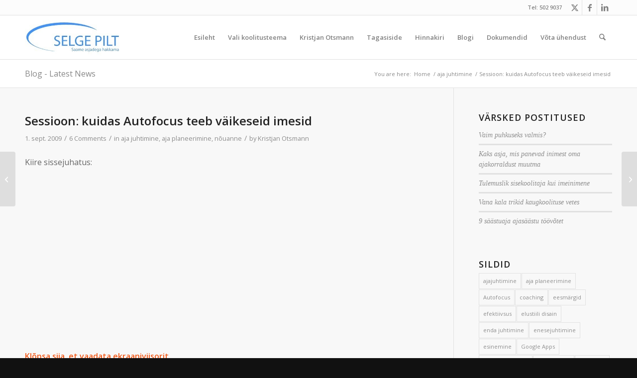

--- FILE ---
content_type: text/html; charset=UTF-8
request_url: https://www.selgepilt.ee/sessioon-kuidas-autofocus-teeb-vaikeseid-imesid/
body_size: 21728
content:
<!DOCTYPE html>
<html lang="et" class="html_stretched responsive av-preloader-disabled  html_header_top html_logo_left html_main_nav_header html_menu_right html_slim html_header_sticky html_header_shrinking html_header_topbar_active html_mobile_menu_tablet html_header_searchicon html_content_align_center html_header_unstick_top_disabled html_header_stretch_disabled html_av-submenu-hidden html_av-submenu-display-click html_av-overlay-side html_av-overlay-side-classic html_av-submenu-noclone html_entry_id_454 av-cookies-no-cookie-consent av-no-preview av-default-lightbox html_text_menu_active av-mobile-menu-switch-default">
<head>
<meta charset="UTF-8" />
<meta name="robots" content="index, follow" />


<!-- mobile setting -->
<meta name="viewport" content="width=device-width, initial-scale=1">

<!-- Scripts/CSS and wp_head hook -->
<title>Sessioon: kuidas Autofocus teeb väikeseid imesid &#8211; Selge pilt</title>
<meta name='robots' content='max-image-preview:large' />
<link rel="alternate" type="application/rss+xml" title="Selge pilt &raquo; RSS" href="https://www.selgepilt.ee/feed/" />
<link rel="alternate" type="application/rss+xml" title="Selge pilt &raquo; Kommentaaride RSS" href="https://www.selgepilt.ee/comments/feed/" />
<link rel="alternate" type="application/rss+xml" title="Selge pilt &raquo; Sessioon: kuidas Autofocus teeb väikeseid imesid Kommentaaride RSS" href="https://www.selgepilt.ee/sessioon-kuidas-autofocus-teeb-vaikeseid-imesid/feed/" />
<link rel="alternate" title="oEmbed (JSON)" type="application/json+oembed" href="https://www.selgepilt.ee/wp-json/oembed/1.0/embed?url=https%3A%2F%2Fwww.selgepilt.ee%2Fsessioon-kuidas-autofocus-teeb-vaikeseid-imesid%2F" />
<link rel="alternate" title="oEmbed (XML)" type="text/xml+oembed" href="https://www.selgepilt.ee/wp-json/oembed/1.0/embed?url=https%3A%2F%2Fwww.selgepilt.ee%2Fsessioon-kuidas-autofocus-teeb-vaikeseid-imesid%2F&#038;format=xml" />

<!-- google webfont font replacement -->

			<script type='text/javascript'>

				(function() {

					/*	check if webfonts are disabled by user setting via cookie - or user must opt in.	*/
					var html = document.getElementsByTagName('html')[0];
					var cookie_check = html.className.indexOf('av-cookies-needs-opt-in') >= 0 || html.className.indexOf('av-cookies-can-opt-out') >= 0;
					var allow_continue = true;
					var silent_accept_cookie = html.className.indexOf('av-cookies-user-silent-accept') >= 0;

					if( cookie_check && ! silent_accept_cookie )
					{
						if( ! document.cookie.match(/aviaCookieConsent/) || html.className.indexOf('av-cookies-session-refused') >= 0 )
						{
							allow_continue = false;
						}
						else
						{
							if( ! document.cookie.match(/aviaPrivacyRefuseCookiesHideBar/) )
							{
								allow_continue = false;
							}
							else if( ! document.cookie.match(/aviaPrivacyEssentialCookiesEnabled/) )
							{
								allow_continue = false;
							}
							else if( document.cookie.match(/aviaPrivacyGoogleWebfontsDisabled/) )
							{
								allow_continue = false;
							}
						}
					}

					if( allow_continue )
					{
						var f = document.createElement('link');

						f.type 	= 'text/css';
						f.rel 	= 'stylesheet';
						f.href 	= 'https://fonts.googleapis.com/css?family=Open+Sans:400,600&display=auto';
						f.id 	= 'avia-google-webfont';

						document.getElementsByTagName('head')[0].appendChild(f);
					}
				})();

			</script>
			<style id='wp-img-auto-sizes-contain-inline-css' type='text/css'>
img:is([sizes=auto i],[sizes^="auto," i]){contain-intrinsic-size:3000px 1500px}
/*# sourceURL=wp-img-auto-sizes-contain-inline-css */
</style>
<link rel='stylesheet' id='avia-grid-css' href='https://www.selgepilt.ee/wp-content/themes/enfold/css/grid.css?ver=7.0' type='text/css' media='all' />
<link rel='stylesheet' id='avia-base-css' href='https://www.selgepilt.ee/wp-content/themes/enfold/css/base.css?ver=7.0' type='text/css' media='all' />
<link rel='stylesheet' id='avia-layout-css' href='https://www.selgepilt.ee/wp-content/themes/enfold/css/layout.css?ver=7.0' type='text/css' media='all' />
<link rel='stylesheet' id='avia-module-audioplayer-css' href='https://www.selgepilt.ee/wp-content/themes/enfold/config-templatebuilder/avia-shortcodes/audio-player/audio-player.css?ver=7.0' type='text/css' media='all' />
<link rel='stylesheet' id='avia-module-blog-css' href='https://www.selgepilt.ee/wp-content/themes/enfold/config-templatebuilder/avia-shortcodes/blog/blog.css?ver=7.0' type='text/css' media='all' />
<link rel='stylesheet' id='avia-module-postslider-css' href='https://www.selgepilt.ee/wp-content/themes/enfold/config-templatebuilder/avia-shortcodes/postslider/postslider.css?ver=7.0' type='text/css' media='all' />
<link rel='stylesheet' id='avia-module-button-css' href='https://www.selgepilt.ee/wp-content/themes/enfold/config-templatebuilder/avia-shortcodes/buttons/buttons.css?ver=7.0' type='text/css' media='all' />
<link rel='stylesheet' id='avia-module-buttonrow-css' href='https://www.selgepilt.ee/wp-content/themes/enfold/config-templatebuilder/avia-shortcodes/buttonrow/buttonrow.css?ver=7.0' type='text/css' media='all' />
<link rel='stylesheet' id='avia-module-button-fullwidth-css' href='https://www.selgepilt.ee/wp-content/themes/enfold/config-templatebuilder/avia-shortcodes/buttons_fullwidth/buttons_fullwidth.css?ver=7.0' type='text/css' media='all' />
<link rel='stylesheet' id='avia-module-catalogue-css' href='https://www.selgepilt.ee/wp-content/themes/enfold/config-templatebuilder/avia-shortcodes/catalogue/catalogue.css?ver=7.0' type='text/css' media='all' />
<link rel='stylesheet' id='avia-module-comments-css' href='https://www.selgepilt.ee/wp-content/themes/enfold/config-templatebuilder/avia-shortcodes/comments/comments.css?ver=7.0' type='text/css' media='all' />
<link rel='stylesheet' id='avia-module-contact-css' href='https://www.selgepilt.ee/wp-content/themes/enfold/config-templatebuilder/avia-shortcodes/contact/contact.css?ver=7.0' type='text/css' media='all' />
<link rel='stylesheet' id='avia-module-slideshow-css' href='https://www.selgepilt.ee/wp-content/themes/enfold/config-templatebuilder/avia-shortcodes/slideshow/slideshow.css?ver=7.0' type='text/css' media='all' />
<link rel='stylesheet' id='avia-module-slideshow-contentpartner-css' href='https://www.selgepilt.ee/wp-content/themes/enfold/config-templatebuilder/avia-shortcodes/contentslider/contentslider.css?ver=7.0' type='text/css' media='all' />
<link rel='stylesheet' id='avia-module-countdown-css' href='https://www.selgepilt.ee/wp-content/themes/enfold/config-templatebuilder/avia-shortcodes/countdown/countdown.css?ver=7.0' type='text/css' media='all' />
<link rel='stylesheet' id='avia-module-dynamic-field-css' href='https://www.selgepilt.ee/wp-content/themes/enfold/config-templatebuilder/avia-shortcodes/dynamic_field/dynamic_field.css?ver=7.0' type='text/css' media='all' />
<link rel='stylesheet' id='avia-module-gallery-css' href='https://www.selgepilt.ee/wp-content/themes/enfold/config-templatebuilder/avia-shortcodes/gallery/gallery.css?ver=7.0' type='text/css' media='all' />
<link rel='stylesheet' id='avia-module-gallery-hor-css' href='https://www.selgepilt.ee/wp-content/themes/enfold/config-templatebuilder/avia-shortcodes/gallery_horizontal/gallery_horizontal.css?ver=7.0' type='text/css' media='all' />
<link rel='stylesheet' id='avia-module-maps-css' href='https://www.selgepilt.ee/wp-content/themes/enfold/config-templatebuilder/avia-shortcodes/google_maps/google_maps.css?ver=7.0' type='text/css' media='all' />
<link rel='stylesheet' id='avia-module-gridrow-css' href='https://www.selgepilt.ee/wp-content/themes/enfold/config-templatebuilder/avia-shortcodes/grid_row/grid_row.css?ver=7.0' type='text/css' media='all' />
<link rel='stylesheet' id='avia-module-heading-css' href='https://www.selgepilt.ee/wp-content/themes/enfold/config-templatebuilder/avia-shortcodes/heading/heading.css?ver=7.0' type='text/css' media='all' />
<link rel='stylesheet' id='avia-module-rotator-css' href='https://www.selgepilt.ee/wp-content/themes/enfold/config-templatebuilder/avia-shortcodes/headline_rotator/headline_rotator.css?ver=7.0' type='text/css' media='all' />
<link rel='stylesheet' id='avia-module-hr-css' href='https://www.selgepilt.ee/wp-content/themes/enfold/config-templatebuilder/avia-shortcodes/hr/hr.css?ver=7.0' type='text/css' media='all' />
<link rel='stylesheet' id='avia-module-icon-css' href='https://www.selgepilt.ee/wp-content/themes/enfold/config-templatebuilder/avia-shortcodes/icon/icon.css?ver=7.0' type='text/css' media='all' />
<link rel='stylesheet' id='avia-module-icon-circles-css' href='https://www.selgepilt.ee/wp-content/themes/enfold/config-templatebuilder/avia-shortcodes/icon_circles/icon_circles.css?ver=7.0' type='text/css' media='all' />
<link rel='stylesheet' id='avia-module-iconbox-css' href='https://www.selgepilt.ee/wp-content/themes/enfold/config-templatebuilder/avia-shortcodes/iconbox/iconbox.css?ver=7.0' type='text/css' media='all' />
<link rel='stylesheet' id='avia-module-icongrid-css' href='https://www.selgepilt.ee/wp-content/themes/enfold/config-templatebuilder/avia-shortcodes/icongrid/icongrid.css?ver=7.0' type='text/css' media='all' />
<link rel='stylesheet' id='avia-module-iconlist-css' href='https://www.selgepilt.ee/wp-content/themes/enfold/config-templatebuilder/avia-shortcodes/iconlist/iconlist.css?ver=7.0' type='text/css' media='all' />
<link rel='stylesheet' id='avia-module-image-css' href='https://www.selgepilt.ee/wp-content/themes/enfold/config-templatebuilder/avia-shortcodes/image/image.css?ver=7.0' type='text/css' media='all' />
<link rel='stylesheet' id='avia-module-image-diff-css' href='https://www.selgepilt.ee/wp-content/themes/enfold/config-templatebuilder/avia-shortcodes/image_diff/image_diff.css?ver=7.0' type='text/css' media='all' />
<link rel='stylesheet' id='avia-module-hotspot-css' href='https://www.selgepilt.ee/wp-content/themes/enfold/config-templatebuilder/avia-shortcodes/image_hotspots/image_hotspots.css?ver=7.0' type='text/css' media='all' />
<link rel='stylesheet' id='avia-module-sc-lottie-animation-css' href='https://www.selgepilt.ee/wp-content/themes/enfold/config-templatebuilder/avia-shortcodes/lottie_animation/lottie_animation.css?ver=7.0' type='text/css' media='all' />
<link rel='stylesheet' id='avia-module-magazine-css' href='https://www.selgepilt.ee/wp-content/themes/enfold/config-templatebuilder/avia-shortcodes/magazine/magazine.css?ver=7.0' type='text/css' media='all' />
<link rel='stylesheet' id='avia-module-masonry-css' href='https://www.selgepilt.ee/wp-content/themes/enfold/config-templatebuilder/avia-shortcodes/masonry_entries/masonry_entries.css?ver=7.0' type='text/css' media='all' />
<link rel='stylesheet' id='avia-siteloader-css' href='https://www.selgepilt.ee/wp-content/themes/enfold/css/avia-snippet-site-preloader.css?ver=7.0' type='text/css' media='all' />
<link rel='stylesheet' id='avia-module-menu-css' href='https://www.selgepilt.ee/wp-content/themes/enfold/config-templatebuilder/avia-shortcodes/menu/menu.css?ver=7.0' type='text/css' media='all' />
<link rel='stylesheet' id='avia-module-notification-css' href='https://www.selgepilt.ee/wp-content/themes/enfold/config-templatebuilder/avia-shortcodes/notification/notification.css?ver=7.0' type='text/css' media='all' />
<link rel='stylesheet' id='avia-module-numbers-css' href='https://www.selgepilt.ee/wp-content/themes/enfold/config-templatebuilder/avia-shortcodes/numbers/numbers.css?ver=7.0' type='text/css' media='all' />
<link rel='stylesheet' id='avia-module-portfolio-css' href='https://www.selgepilt.ee/wp-content/themes/enfold/config-templatebuilder/avia-shortcodes/portfolio/portfolio.css?ver=7.0' type='text/css' media='all' />
<link rel='stylesheet' id='avia-module-post-metadata-css' href='https://www.selgepilt.ee/wp-content/themes/enfold/config-templatebuilder/avia-shortcodes/post_metadata/post_metadata.css?ver=7.0' type='text/css' media='all' />
<link rel='stylesheet' id='avia-module-progress-bar-css' href='https://www.selgepilt.ee/wp-content/themes/enfold/config-templatebuilder/avia-shortcodes/progressbar/progressbar.css?ver=7.0' type='text/css' media='all' />
<link rel='stylesheet' id='avia-module-promobox-css' href='https://www.selgepilt.ee/wp-content/themes/enfold/config-templatebuilder/avia-shortcodes/promobox/promobox.css?ver=7.0' type='text/css' media='all' />
<link rel='stylesheet' id='avia-sc-search-css' href='https://www.selgepilt.ee/wp-content/themes/enfold/config-templatebuilder/avia-shortcodes/search/search.css?ver=7.0' type='text/css' media='all' />
<link rel='stylesheet' id='avia-module-slideshow-accordion-css' href='https://www.selgepilt.ee/wp-content/themes/enfold/config-templatebuilder/avia-shortcodes/slideshow_accordion/slideshow_accordion.css?ver=7.0' type='text/css' media='all' />
<link rel='stylesheet' id='avia-module-slideshow-feature-image-css' href='https://www.selgepilt.ee/wp-content/themes/enfold/config-templatebuilder/avia-shortcodes/slideshow_feature_image/slideshow_feature_image.css?ver=7.0' type='text/css' media='all' />
<link rel='stylesheet' id='avia-module-slideshow-fullsize-css' href='https://www.selgepilt.ee/wp-content/themes/enfold/config-templatebuilder/avia-shortcodes/slideshow_fullsize/slideshow_fullsize.css?ver=7.0' type='text/css' media='all' />
<link rel='stylesheet' id='avia-module-slideshow-fullscreen-css' href='https://www.selgepilt.ee/wp-content/themes/enfold/config-templatebuilder/avia-shortcodes/slideshow_fullscreen/slideshow_fullscreen.css?ver=7.0' type='text/css' media='all' />
<link rel='stylesheet' id='avia-module-slideshow-ls-css' href='https://www.selgepilt.ee/wp-content/themes/enfold/config-templatebuilder/avia-shortcodes/slideshow_layerslider/slideshow_layerslider.css?ver=7.0' type='text/css' media='all' />
<link rel='stylesheet' id='avia-module-social-css' href='https://www.selgepilt.ee/wp-content/themes/enfold/config-templatebuilder/avia-shortcodes/social_share/social_share.css?ver=7.0' type='text/css' media='all' />
<link rel='stylesheet' id='avia-module-tabsection-css' href='https://www.selgepilt.ee/wp-content/themes/enfold/config-templatebuilder/avia-shortcodes/tab_section/tab_section.css?ver=7.0' type='text/css' media='all' />
<link rel='stylesheet' id='avia-module-table-css' href='https://www.selgepilt.ee/wp-content/themes/enfold/config-templatebuilder/avia-shortcodes/table/table.css?ver=7.0' type='text/css' media='all' />
<link rel='stylesheet' id='avia-module-tabs-css' href='https://www.selgepilt.ee/wp-content/themes/enfold/config-templatebuilder/avia-shortcodes/tabs/tabs.css?ver=7.0' type='text/css' media='all' />
<link rel='stylesheet' id='avia-module-team-css' href='https://www.selgepilt.ee/wp-content/themes/enfold/config-templatebuilder/avia-shortcodes/team/team.css?ver=7.0' type='text/css' media='all' />
<link rel='stylesheet' id='avia-module-testimonials-css' href='https://www.selgepilt.ee/wp-content/themes/enfold/config-templatebuilder/avia-shortcodes/testimonials/testimonials.css?ver=7.0' type='text/css' media='all' />
<link rel='stylesheet' id='avia-module-timeline-css' href='https://www.selgepilt.ee/wp-content/themes/enfold/config-templatebuilder/avia-shortcodes/timeline/timeline.css?ver=7.0' type='text/css' media='all' />
<link rel='stylesheet' id='avia-module-toggles-css' href='https://www.selgepilt.ee/wp-content/themes/enfold/config-templatebuilder/avia-shortcodes/toggles/toggles.css?ver=7.0' type='text/css' media='all' />
<link rel='stylesheet' id='avia-module-video-css' href='https://www.selgepilt.ee/wp-content/themes/enfold/config-templatebuilder/avia-shortcodes/video/video.css?ver=7.0' type='text/css' media='all' />
<style id='wp-emoji-styles-inline-css' type='text/css'>

	img.wp-smiley, img.emoji {
		display: inline !important;
		border: none !important;
		box-shadow: none !important;
		height: 1em !important;
		width: 1em !important;
		margin: 0 0.07em !important;
		vertical-align: -0.1em !important;
		background: none !important;
		padding: 0 !important;
	}
/*# sourceURL=wp-emoji-styles-inline-css */
</style>
<style id='wp-block-library-inline-css' type='text/css'>
:root{--wp-block-synced-color:#7a00df;--wp-block-synced-color--rgb:122,0,223;--wp-bound-block-color:var(--wp-block-synced-color);--wp-editor-canvas-background:#ddd;--wp-admin-theme-color:#007cba;--wp-admin-theme-color--rgb:0,124,186;--wp-admin-theme-color-darker-10:#006ba1;--wp-admin-theme-color-darker-10--rgb:0,107,160.5;--wp-admin-theme-color-darker-20:#005a87;--wp-admin-theme-color-darker-20--rgb:0,90,135;--wp-admin-border-width-focus:2px}@media (min-resolution:192dpi){:root{--wp-admin-border-width-focus:1.5px}}.wp-element-button{cursor:pointer}:root .has-very-light-gray-background-color{background-color:#eee}:root .has-very-dark-gray-background-color{background-color:#313131}:root .has-very-light-gray-color{color:#eee}:root .has-very-dark-gray-color{color:#313131}:root .has-vivid-green-cyan-to-vivid-cyan-blue-gradient-background{background:linear-gradient(135deg,#00d084,#0693e3)}:root .has-purple-crush-gradient-background{background:linear-gradient(135deg,#34e2e4,#4721fb 50%,#ab1dfe)}:root .has-hazy-dawn-gradient-background{background:linear-gradient(135deg,#faaca8,#dad0ec)}:root .has-subdued-olive-gradient-background{background:linear-gradient(135deg,#fafae1,#67a671)}:root .has-atomic-cream-gradient-background{background:linear-gradient(135deg,#fdd79a,#004a59)}:root .has-nightshade-gradient-background{background:linear-gradient(135deg,#330968,#31cdcf)}:root .has-midnight-gradient-background{background:linear-gradient(135deg,#020381,#2874fc)}:root{--wp--preset--font-size--normal:16px;--wp--preset--font-size--huge:42px}.has-regular-font-size{font-size:1em}.has-larger-font-size{font-size:2.625em}.has-normal-font-size{font-size:var(--wp--preset--font-size--normal)}.has-huge-font-size{font-size:var(--wp--preset--font-size--huge)}.has-text-align-center{text-align:center}.has-text-align-left{text-align:left}.has-text-align-right{text-align:right}.has-fit-text{white-space:nowrap!important}#end-resizable-editor-section{display:none}.aligncenter{clear:both}.items-justified-left{justify-content:flex-start}.items-justified-center{justify-content:center}.items-justified-right{justify-content:flex-end}.items-justified-space-between{justify-content:space-between}.screen-reader-text{border:0;clip-path:inset(50%);height:1px;margin:-1px;overflow:hidden;padding:0;position:absolute;width:1px;word-wrap:normal!important}.screen-reader-text:focus{background-color:#ddd;clip-path:none;color:#444;display:block;font-size:1em;height:auto;left:5px;line-height:normal;padding:15px 23px 14px;text-decoration:none;top:5px;width:auto;z-index:100000}html :where(.has-border-color){border-style:solid}html :where([style*=border-top-color]){border-top-style:solid}html :where([style*=border-right-color]){border-right-style:solid}html :where([style*=border-bottom-color]){border-bottom-style:solid}html :where([style*=border-left-color]){border-left-style:solid}html :where([style*=border-width]){border-style:solid}html :where([style*=border-top-width]){border-top-style:solid}html :where([style*=border-right-width]){border-right-style:solid}html :where([style*=border-bottom-width]){border-bottom-style:solid}html :where([style*=border-left-width]){border-left-style:solid}html :where(img[class*=wp-image-]){height:auto;max-width:100%}:where(figure){margin:0 0 1em}html :where(.is-position-sticky){--wp-admin--admin-bar--position-offset:var(--wp-admin--admin-bar--height,0px)}@media screen and (max-width:600px){html :where(.is-position-sticky){--wp-admin--admin-bar--position-offset:0px}}

/*# sourceURL=wp-block-library-inline-css */
</style><style id='global-styles-inline-css' type='text/css'>
:root{--wp--preset--aspect-ratio--square: 1;--wp--preset--aspect-ratio--4-3: 4/3;--wp--preset--aspect-ratio--3-4: 3/4;--wp--preset--aspect-ratio--3-2: 3/2;--wp--preset--aspect-ratio--2-3: 2/3;--wp--preset--aspect-ratio--16-9: 16/9;--wp--preset--aspect-ratio--9-16: 9/16;--wp--preset--color--black: #000000;--wp--preset--color--cyan-bluish-gray: #abb8c3;--wp--preset--color--white: #ffffff;--wp--preset--color--pale-pink: #f78da7;--wp--preset--color--vivid-red: #cf2e2e;--wp--preset--color--luminous-vivid-orange: #ff6900;--wp--preset--color--luminous-vivid-amber: #fcb900;--wp--preset--color--light-green-cyan: #7bdcb5;--wp--preset--color--vivid-green-cyan: #00d084;--wp--preset--color--pale-cyan-blue: #8ed1fc;--wp--preset--color--vivid-cyan-blue: #0693e3;--wp--preset--color--vivid-purple: #9b51e0;--wp--preset--color--metallic-red: #b02b2c;--wp--preset--color--maximum-yellow-red: #edae44;--wp--preset--color--yellow-sun: #eeee22;--wp--preset--color--palm-leaf: #83a846;--wp--preset--color--aero: #7bb0e7;--wp--preset--color--old-lavender: #745f7e;--wp--preset--color--steel-teal: #5f8789;--wp--preset--color--raspberry-pink: #d65799;--wp--preset--color--medium-turquoise: #4ecac2;--wp--preset--gradient--vivid-cyan-blue-to-vivid-purple: linear-gradient(135deg,rgb(6,147,227) 0%,rgb(155,81,224) 100%);--wp--preset--gradient--light-green-cyan-to-vivid-green-cyan: linear-gradient(135deg,rgb(122,220,180) 0%,rgb(0,208,130) 100%);--wp--preset--gradient--luminous-vivid-amber-to-luminous-vivid-orange: linear-gradient(135deg,rgb(252,185,0) 0%,rgb(255,105,0) 100%);--wp--preset--gradient--luminous-vivid-orange-to-vivid-red: linear-gradient(135deg,rgb(255,105,0) 0%,rgb(207,46,46) 100%);--wp--preset--gradient--very-light-gray-to-cyan-bluish-gray: linear-gradient(135deg,rgb(238,238,238) 0%,rgb(169,184,195) 100%);--wp--preset--gradient--cool-to-warm-spectrum: linear-gradient(135deg,rgb(74,234,220) 0%,rgb(151,120,209) 20%,rgb(207,42,186) 40%,rgb(238,44,130) 60%,rgb(251,105,98) 80%,rgb(254,248,76) 100%);--wp--preset--gradient--blush-light-purple: linear-gradient(135deg,rgb(255,206,236) 0%,rgb(152,150,240) 100%);--wp--preset--gradient--blush-bordeaux: linear-gradient(135deg,rgb(254,205,165) 0%,rgb(254,45,45) 50%,rgb(107,0,62) 100%);--wp--preset--gradient--luminous-dusk: linear-gradient(135deg,rgb(255,203,112) 0%,rgb(199,81,192) 50%,rgb(65,88,208) 100%);--wp--preset--gradient--pale-ocean: linear-gradient(135deg,rgb(255,245,203) 0%,rgb(182,227,212) 50%,rgb(51,167,181) 100%);--wp--preset--gradient--electric-grass: linear-gradient(135deg,rgb(202,248,128) 0%,rgb(113,206,126) 100%);--wp--preset--gradient--midnight: linear-gradient(135deg,rgb(2,3,129) 0%,rgb(40,116,252) 100%);--wp--preset--font-size--small: 1rem;--wp--preset--font-size--medium: 1.125rem;--wp--preset--font-size--large: 1.75rem;--wp--preset--font-size--x-large: clamp(1.75rem, 3vw, 2.25rem);--wp--preset--spacing--20: 0.44rem;--wp--preset--spacing--30: 0.67rem;--wp--preset--spacing--40: 1rem;--wp--preset--spacing--50: 1.5rem;--wp--preset--spacing--60: 2.25rem;--wp--preset--spacing--70: 3.38rem;--wp--preset--spacing--80: 5.06rem;--wp--preset--shadow--natural: 6px 6px 9px rgba(0, 0, 0, 0.2);--wp--preset--shadow--deep: 12px 12px 50px rgba(0, 0, 0, 0.4);--wp--preset--shadow--sharp: 6px 6px 0px rgba(0, 0, 0, 0.2);--wp--preset--shadow--outlined: 6px 6px 0px -3px rgb(255, 255, 255), 6px 6px rgb(0, 0, 0);--wp--preset--shadow--crisp: 6px 6px 0px rgb(0, 0, 0);}:root { --wp--style--global--content-size: 800px;--wp--style--global--wide-size: 1130px; }:where(body) { margin: 0; }.wp-site-blocks > .alignleft { float: left; margin-right: 2em; }.wp-site-blocks > .alignright { float: right; margin-left: 2em; }.wp-site-blocks > .aligncenter { justify-content: center; margin-left: auto; margin-right: auto; }:where(.is-layout-flex){gap: 0.5em;}:where(.is-layout-grid){gap: 0.5em;}.is-layout-flow > .alignleft{float: left;margin-inline-start: 0;margin-inline-end: 2em;}.is-layout-flow > .alignright{float: right;margin-inline-start: 2em;margin-inline-end: 0;}.is-layout-flow > .aligncenter{margin-left: auto !important;margin-right: auto !important;}.is-layout-constrained > .alignleft{float: left;margin-inline-start: 0;margin-inline-end: 2em;}.is-layout-constrained > .alignright{float: right;margin-inline-start: 2em;margin-inline-end: 0;}.is-layout-constrained > .aligncenter{margin-left: auto !important;margin-right: auto !important;}.is-layout-constrained > :where(:not(.alignleft):not(.alignright):not(.alignfull)){max-width: var(--wp--style--global--content-size);margin-left: auto !important;margin-right: auto !important;}.is-layout-constrained > .alignwide{max-width: var(--wp--style--global--wide-size);}body .is-layout-flex{display: flex;}.is-layout-flex{flex-wrap: wrap;align-items: center;}.is-layout-flex > :is(*, div){margin: 0;}body .is-layout-grid{display: grid;}.is-layout-grid > :is(*, div){margin: 0;}body{padding-top: 0px;padding-right: 0px;padding-bottom: 0px;padding-left: 0px;}a:where(:not(.wp-element-button)){text-decoration: underline;}:root :where(.wp-element-button, .wp-block-button__link){background-color: #32373c;border-width: 0;color: #fff;font-family: inherit;font-size: inherit;font-style: inherit;font-weight: inherit;letter-spacing: inherit;line-height: inherit;padding-top: calc(0.667em + 2px);padding-right: calc(1.333em + 2px);padding-bottom: calc(0.667em + 2px);padding-left: calc(1.333em + 2px);text-decoration: none;text-transform: inherit;}.has-black-color{color: var(--wp--preset--color--black) !important;}.has-cyan-bluish-gray-color{color: var(--wp--preset--color--cyan-bluish-gray) !important;}.has-white-color{color: var(--wp--preset--color--white) !important;}.has-pale-pink-color{color: var(--wp--preset--color--pale-pink) !important;}.has-vivid-red-color{color: var(--wp--preset--color--vivid-red) !important;}.has-luminous-vivid-orange-color{color: var(--wp--preset--color--luminous-vivid-orange) !important;}.has-luminous-vivid-amber-color{color: var(--wp--preset--color--luminous-vivid-amber) !important;}.has-light-green-cyan-color{color: var(--wp--preset--color--light-green-cyan) !important;}.has-vivid-green-cyan-color{color: var(--wp--preset--color--vivid-green-cyan) !important;}.has-pale-cyan-blue-color{color: var(--wp--preset--color--pale-cyan-blue) !important;}.has-vivid-cyan-blue-color{color: var(--wp--preset--color--vivid-cyan-blue) !important;}.has-vivid-purple-color{color: var(--wp--preset--color--vivid-purple) !important;}.has-metallic-red-color{color: var(--wp--preset--color--metallic-red) !important;}.has-maximum-yellow-red-color{color: var(--wp--preset--color--maximum-yellow-red) !important;}.has-yellow-sun-color{color: var(--wp--preset--color--yellow-sun) !important;}.has-palm-leaf-color{color: var(--wp--preset--color--palm-leaf) !important;}.has-aero-color{color: var(--wp--preset--color--aero) !important;}.has-old-lavender-color{color: var(--wp--preset--color--old-lavender) !important;}.has-steel-teal-color{color: var(--wp--preset--color--steel-teal) !important;}.has-raspberry-pink-color{color: var(--wp--preset--color--raspberry-pink) !important;}.has-medium-turquoise-color{color: var(--wp--preset--color--medium-turquoise) !important;}.has-black-background-color{background-color: var(--wp--preset--color--black) !important;}.has-cyan-bluish-gray-background-color{background-color: var(--wp--preset--color--cyan-bluish-gray) !important;}.has-white-background-color{background-color: var(--wp--preset--color--white) !important;}.has-pale-pink-background-color{background-color: var(--wp--preset--color--pale-pink) !important;}.has-vivid-red-background-color{background-color: var(--wp--preset--color--vivid-red) !important;}.has-luminous-vivid-orange-background-color{background-color: var(--wp--preset--color--luminous-vivid-orange) !important;}.has-luminous-vivid-amber-background-color{background-color: var(--wp--preset--color--luminous-vivid-amber) !important;}.has-light-green-cyan-background-color{background-color: var(--wp--preset--color--light-green-cyan) !important;}.has-vivid-green-cyan-background-color{background-color: var(--wp--preset--color--vivid-green-cyan) !important;}.has-pale-cyan-blue-background-color{background-color: var(--wp--preset--color--pale-cyan-blue) !important;}.has-vivid-cyan-blue-background-color{background-color: var(--wp--preset--color--vivid-cyan-blue) !important;}.has-vivid-purple-background-color{background-color: var(--wp--preset--color--vivid-purple) !important;}.has-metallic-red-background-color{background-color: var(--wp--preset--color--metallic-red) !important;}.has-maximum-yellow-red-background-color{background-color: var(--wp--preset--color--maximum-yellow-red) !important;}.has-yellow-sun-background-color{background-color: var(--wp--preset--color--yellow-sun) !important;}.has-palm-leaf-background-color{background-color: var(--wp--preset--color--palm-leaf) !important;}.has-aero-background-color{background-color: var(--wp--preset--color--aero) !important;}.has-old-lavender-background-color{background-color: var(--wp--preset--color--old-lavender) !important;}.has-steel-teal-background-color{background-color: var(--wp--preset--color--steel-teal) !important;}.has-raspberry-pink-background-color{background-color: var(--wp--preset--color--raspberry-pink) !important;}.has-medium-turquoise-background-color{background-color: var(--wp--preset--color--medium-turquoise) !important;}.has-black-border-color{border-color: var(--wp--preset--color--black) !important;}.has-cyan-bluish-gray-border-color{border-color: var(--wp--preset--color--cyan-bluish-gray) !important;}.has-white-border-color{border-color: var(--wp--preset--color--white) !important;}.has-pale-pink-border-color{border-color: var(--wp--preset--color--pale-pink) !important;}.has-vivid-red-border-color{border-color: var(--wp--preset--color--vivid-red) !important;}.has-luminous-vivid-orange-border-color{border-color: var(--wp--preset--color--luminous-vivid-orange) !important;}.has-luminous-vivid-amber-border-color{border-color: var(--wp--preset--color--luminous-vivid-amber) !important;}.has-light-green-cyan-border-color{border-color: var(--wp--preset--color--light-green-cyan) !important;}.has-vivid-green-cyan-border-color{border-color: var(--wp--preset--color--vivid-green-cyan) !important;}.has-pale-cyan-blue-border-color{border-color: var(--wp--preset--color--pale-cyan-blue) !important;}.has-vivid-cyan-blue-border-color{border-color: var(--wp--preset--color--vivid-cyan-blue) !important;}.has-vivid-purple-border-color{border-color: var(--wp--preset--color--vivid-purple) !important;}.has-metallic-red-border-color{border-color: var(--wp--preset--color--metallic-red) !important;}.has-maximum-yellow-red-border-color{border-color: var(--wp--preset--color--maximum-yellow-red) !important;}.has-yellow-sun-border-color{border-color: var(--wp--preset--color--yellow-sun) !important;}.has-palm-leaf-border-color{border-color: var(--wp--preset--color--palm-leaf) !important;}.has-aero-border-color{border-color: var(--wp--preset--color--aero) !important;}.has-old-lavender-border-color{border-color: var(--wp--preset--color--old-lavender) !important;}.has-steel-teal-border-color{border-color: var(--wp--preset--color--steel-teal) !important;}.has-raspberry-pink-border-color{border-color: var(--wp--preset--color--raspberry-pink) !important;}.has-medium-turquoise-border-color{border-color: var(--wp--preset--color--medium-turquoise) !important;}.has-vivid-cyan-blue-to-vivid-purple-gradient-background{background: var(--wp--preset--gradient--vivid-cyan-blue-to-vivid-purple) !important;}.has-light-green-cyan-to-vivid-green-cyan-gradient-background{background: var(--wp--preset--gradient--light-green-cyan-to-vivid-green-cyan) !important;}.has-luminous-vivid-amber-to-luminous-vivid-orange-gradient-background{background: var(--wp--preset--gradient--luminous-vivid-amber-to-luminous-vivid-orange) !important;}.has-luminous-vivid-orange-to-vivid-red-gradient-background{background: var(--wp--preset--gradient--luminous-vivid-orange-to-vivid-red) !important;}.has-very-light-gray-to-cyan-bluish-gray-gradient-background{background: var(--wp--preset--gradient--very-light-gray-to-cyan-bluish-gray) !important;}.has-cool-to-warm-spectrum-gradient-background{background: var(--wp--preset--gradient--cool-to-warm-spectrum) !important;}.has-blush-light-purple-gradient-background{background: var(--wp--preset--gradient--blush-light-purple) !important;}.has-blush-bordeaux-gradient-background{background: var(--wp--preset--gradient--blush-bordeaux) !important;}.has-luminous-dusk-gradient-background{background: var(--wp--preset--gradient--luminous-dusk) !important;}.has-pale-ocean-gradient-background{background: var(--wp--preset--gradient--pale-ocean) !important;}.has-electric-grass-gradient-background{background: var(--wp--preset--gradient--electric-grass) !important;}.has-midnight-gradient-background{background: var(--wp--preset--gradient--midnight) !important;}.has-small-font-size{font-size: var(--wp--preset--font-size--small) !important;}.has-medium-font-size{font-size: var(--wp--preset--font-size--medium) !important;}.has-large-font-size{font-size: var(--wp--preset--font-size--large) !important;}.has-x-large-font-size{font-size: var(--wp--preset--font-size--x-large) !important;}
/*# sourceURL=global-styles-inline-css */
</style>

<link rel='stylesheet' id='url-shortify-css' href='https://www.selgepilt.ee/wp-content/plugins/url-shortify/lite/dist/styles/url-shortify.css?ver=1.12.1' type='text/css' media='all' />
<link rel='stylesheet' id='parent-style-css' href='https://www.selgepilt.ee/wp-content/themes/enfold/style.css?ver=6.9' type='text/css' media='all' />
<link rel='stylesheet' id='avia-scs-css' href='https://www.selgepilt.ee/wp-content/themes/enfold/css/shortcodes.css?ver=7.0' type='text/css' media='all' />
<link rel='stylesheet' id='avia-fold-unfold-css' href='https://www.selgepilt.ee/wp-content/themes/enfold/css/avia-snippet-fold-unfold.css?ver=7.0' type='text/css' media='all' />
<link rel='stylesheet' id='avia-popup-css-css' href='https://www.selgepilt.ee/wp-content/themes/enfold/js/aviapopup/magnific-popup.min.css?ver=7.0' type='text/css' media='screen' />
<link rel='stylesheet' id='avia-lightbox-css' href='https://www.selgepilt.ee/wp-content/themes/enfold/css/avia-snippet-lightbox.css?ver=7.0' type='text/css' media='screen' />
<link rel='stylesheet' id='avia-widget-css-css' href='https://www.selgepilt.ee/wp-content/themes/enfold/css/avia-snippet-widget.css?ver=7.0' type='text/css' media='screen' />
<link rel='stylesheet' id='avia-dynamic-css' href='https://www.selgepilt.ee/wp-content/uploads/dynamic_avia/enfold_selgepilt.css?ver=697abad21c28d' type='text/css' media='all' />
<link rel='stylesheet' id='avia-custom-css' href='https://www.selgepilt.ee/wp-content/themes/enfold/css/custom.css?ver=7.0' type='text/css' media='all' />
<link rel='stylesheet' id='avia-style-css' href='https://www.selgepilt.ee/wp-content/themes/enfold-child/style.css?ver=7.0' type='text/css' media='all' />
<script type="text/javascript" src="https://www.selgepilt.ee/wp-includes/js/jquery/jquery.min.js?ver=3.7.1" id="jquery-core-js"></script>
<script type="text/javascript" src="https://www.selgepilt.ee/wp-includes/js/jquery/jquery-migrate.min.js?ver=3.4.1" id="jquery-migrate-js"></script>
<script type="text/javascript" id="url-shortify-js-extra">
/* <![CDATA[ */
var usParams = {"ajaxurl":"https://www.selgepilt.ee/wp-admin/admin-ajax.php"};
//# sourceURL=url-shortify-js-extra
/* ]]> */
</script>
<script type="text/javascript" src="https://www.selgepilt.ee/wp-content/plugins/url-shortify/lite/dist/scripts/url-shortify.js?ver=1.12.1" id="url-shortify-js"></script>
<script type="text/javascript" src="https://www.selgepilt.ee/wp-content/themes/enfold/js/avia-js.js?ver=7.0" id="avia-js-js"></script>
<script type="text/javascript" src="https://www.selgepilt.ee/wp-content/themes/enfold/js/avia-compat.js?ver=7.0" id="avia-compat-js"></script>
<link rel="https://api.w.org/" href="https://www.selgepilt.ee/wp-json/" /><link rel="alternate" title="JSON" type="application/json" href="https://www.selgepilt.ee/wp-json/wp/v2/posts/454" /><link rel="EditURI" type="application/rsd+xml" title="RSD" href="https://www.selgepilt.ee/xmlrpc.php?rsd" />
<meta name="generator" content="WordPress 6.9" />
<link rel="canonical" href="https://www.selgepilt.ee/sessioon-kuidas-autofocus-teeb-vaikeseid-imesid/" />
<link rel='shortlink' href='https://www.selgepilt.ee/99Pny' />


<!--[if lt IE 9]><script src="https://www.selgepilt.ee/wp-content/themes/enfold/js/html5shiv.js"></script><![endif]--><link rel="profile" href="https://gmpg.org/xfn/11" />
<link rel="alternate" type="application/rss+xml" title="Selge pilt RSS2 Feed" href="https://www.selgepilt.ee/feed/" />
<link rel="pingback" href="https://www.selgepilt.ee/xmlrpc.php" />
<style>.shorten_url { 
	   padding: 10px 10px 10px 10px ; 
	   border: 1px solid #AAAAAA ; 
	   background-color: #EEEEEE ;
}</style><style type="text/css">
		@font-face {font-family: 'entypo-fontello-enfold'; font-weight: normal; font-style: normal; font-display: auto;
		src: url('https://www.selgepilt.ee/wp-content/themes/enfold/config-templatebuilder/avia-template-builder/assets/fonts/entypo-fontello-enfold/entypo-fontello-enfold.woff2') format('woff2'),
		url('https://www.selgepilt.ee/wp-content/themes/enfold/config-templatebuilder/avia-template-builder/assets/fonts/entypo-fontello-enfold/entypo-fontello-enfold.woff') format('woff'),
		url('https://www.selgepilt.ee/wp-content/themes/enfold/config-templatebuilder/avia-template-builder/assets/fonts/entypo-fontello-enfold/entypo-fontello-enfold.ttf') format('truetype'),
		url('https://www.selgepilt.ee/wp-content/themes/enfold/config-templatebuilder/avia-template-builder/assets/fonts/entypo-fontello-enfold/entypo-fontello-enfold.svg#entypo-fontello-enfold') format('svg'),
		url('https://www.selgepilt.ee/wp-content/themes/enfold/config-templatebuilder/avia-template-builder/assets/fonts/entypo-fontello-enfold/entypo-fontello-enfold.eot'),
		url('https://www.selgepilt.ee/wp-content/themes/enfold/config-templatebuilder/avia-template-builder/assets/fonts/entypo-fontello-enfold/entypo-fontello-enfold.eot?#iefix') format('embedded-opentype');
		}

		#top .avia-font-entypo-fontello-enfold, body .avia-font-entypo-fontello-enfold, html body [data-av_iconfont='entypo-fontello-enfold']:before{ font-family: 'entypo-fontello-enfold'; }
		
		@font-face {font-family: 'entypo-fontello'; font-weight: normal; font-style: normal; font-display: auto;
		src: url('https://www.selgepilt.ee/wp-content/themes/enfold/config-templatebuilder/avia-template-builder/assets/fonts/entypo-fontello/entypo-fontello.woff2') format('woff2'),
		url('https://www.selgepilt.ee/wp-content/themes/enfold/config-templatebuilder/avia-template-builder/assets/fonts/entypo-fontello/entypo-fontello.woff') format('woff'),
		url('https://www.selgepilt.ee/wp-content/themes/enfold/config-templatebuilder/avia-template-builder/assets/fonts/entypo-fontello/entypo-fontello.ttf') format('truetype'),
		url('https://www.selgepilt.ee/wp-content/themes/enfold/config-templatebuilder/avia-template-builder/assets/fonts/entypo-fontello/entypo-fontello.svg#entypo-fontello') format('svg'),
		url('https://www.selgepilt.ee/wp-content/themes/enfold/config-templatebuilder/avia-template-builder/assets/fonts/entypo-fontello/entypo-fontello.eot'),
		url('https://www.selgepilt.ee/wp-content/themes/enfold/config-templatebuilder/avia-template-builder/assets/fonts/entypo-fontello/entypo-fontello.eot?#iefix') format('embedded-opentype');
		}

		#top .avia-font-entypo-fontello, body .avia-font-entypo-fontello, html body [data-av_iconfont='entypo-fontello']:before{ font-family: 'entypo-fontello'; }
		</style>

<!--
Debugging Info for Theme support: 

Theme: Enfold
Version: 7.0
Installed: enfold
AviaFramework Version: 5.6
AviaBuilder Version: 6.0
aviaElementManager Version: 1.0.1
- - - - - - - - - - -
ChildTheme: Enfold Selgepilt
ChildTheme Version: 1.0
ChildTheme Installed: enfold

- - - - - - - - - - -
ML:1024-PU:25-PLA:6
WP:6.9
Compress: CSS:disabled - JS:disabled
Updates: enabled - deprecated Envato API - register Envato Token
PLAu:5
-->
</head>

<body id="top" class="wp-singular post-template-default single single-post postid-454 single-format-standard wp-theme-enfold wp-child-theme-enfold-child stretched rtl_columns av-curtain-numeric open_sans  post-type-post category-aja-juhtimine category-aja-planeerimine category-nouanne post_tag-ajajuhtimine post_tag-autofocus post_tag-koolitus post_tag-mark-forster post_tag-sautshaaling avia-responsive-images-support" itemscope="itemscope" itemtype="https://schema.org/WebPage" >

	
	<div id='wrap_all'>

	
<header id='header' class='all_colors header_color light_bg_color  av_header_top av_logo_left av_main_nav_header av_menu_right av_slim av_header_sticky av_header_shrinking av_header_stretch_disabled av_mobile_menu_tablet av_header_searchicon av_header_unstick_top_disabled av_bottom_nav_disabled  av_header_border_disabled' aria-label="Header" data-av_shrink_factor='50' role="banner" itemscope="itemscope" itemtype="https://schema.org/WPHeader" >

		<div id='header_meta' class='container_wrap container_wrap_meta  av_icon_active_right av_extra_header_active av_phone_active_right av_entry_id_454'>

			      <div class='container'>
			      <ul class='noLightbox social_bookmarks icon_count_3'><li class='social_bookmarks_twitter av-social-link-twitter social_icon_1 avia_social_iconfont'><a  target="_blank" aria-label="Link to X" href='https://twitter.com/kristjanotsmann' data-av_icon='' data-av_iconfont='entypo-fontello' title="Link to X" desc="Link to X" title='Link to X'><span class='avia_hidden_link_text'>Link to X</span></a></li><li class='social_bookmarks_facebook av-social-link-facebook social_icon_2 avia_social_iconfont'><a  target="_blank" aria-label="Link to Facebook" href='https://www.facebook.com/kristjan.otsmann' data-av_icon='' data-av_iconfont='entypo-fontello' title="Link to Facebook" desc="Link to Facebook" title='Link to Facebook'><span class='avia_hidden_link_text'>Link to Facebook</span></a></li><li class='social_bookmarks_linkedin av-social-link-linkedin social_icon_3 avia_social_iconfont'><a  target="_blank" aria-label="Link to LinkedIn" href='https://ee.linkedin.com/in/kristjanotsmann/' data-av_icon='' data-av_iconfont='entypo-fontello' title="Link to LinkedIn" desc="Link to LinkedIn" title='Link to LinkedIn'><span class='avia_hidden_link_text'>Link to LinkedIn</span></a></li></ul><div class='phone-info '><div>Tel: 502 9037</div></div>			      </div>
		</div>

		<div  id='header_main' class='container_wrap container_wrap_logo'>

        <div class='container av-logo-container'><div class='inner-container'><span class='logo avia-standard-logo'><a href='https://www.selgepilt.ee/' class='' aria-label='Selge_Pilt_logo' title='Selge_Pilt_logo'><img src="https://www.selgepilt.ee/wp-content/uploads/Selge_Pilt_logo.jpg" srcset="https://www.selgepilt.ee/wp-content/uploads/Selge_Pilt_logo.jpg 340w, https://www.selgepilt.ee/wp-content/uploads/Selge_Pilt_logo-300x137.jpg 300w" sizes="(max-width: 340px) 100vw, 340px" height="100" width="300" alt='Selge pilt' title='Selge_Pilt_logo' /></a></span><nav class='main_menu' data-selectname='Select a page'  role="navigation" itemscope="itemscope" itemtype="https://schema.org/SiteNavigationElement" ><div class="avia-menu av-main-nav-wrap"><ul role="menu" class="menu av-main-nav" id="avia-menu"><li role="menuitem" id="menu-item-3427" class="menu-item menu-item-type-custom menu-item-object-custom menu-item-home menu-item-top-level menu-item-top-level-1"><a href="https://www.selgepilt.ee/" itemprop="url" tabindex="0"><span class="avia-bullet"></span><span class="avia-menu-text">Esileht</span><span class="avia-menu-fx"><span class="avia-arrow-wrap"><span class="avia-arrow"></span></span></span></a></li>
<li role="menuitem" id="menu-item-3384" class="menu-item menu-item-type-post_type menu-item-object-page menu-item-has-children menu-item-top-level menu-item-top-level-2"><a href="https://www.selgepilt.ee/koolitused/" itemprop="url" tabindex="0"><span class="avia-bullet"></span><span class="avia-menu-text">Vali koolitusteema</span><span class="avia-menu-fx"><span class="avia-arrow-wrap"><span class="avia-arrow"></span></span></span></a>


<ul class="sub-menu">
	<li role="menuitem" id="menu-item-3385" class="menu-item menu-item-type-post_type menu-item-object-page menu-item-home"><a href="https://www.selgepilt.ee/" itemprop="url" tabindex="0"><span class="avia-bullet"></span><span class="avia-menu-text">Arukas ajajuhtimine</span></a></li>
	<li role="menuitem" id="menu-item-3386" class="menu-item menu-item-type-post_type menu-item-object-page"><a href="https://www.selgepilt.ee/koolitused/ajajuhtimine-outlookiga/" itemprop="url" tabindex="0"><span class="avia-bullet"></span><span class="avia-menu-text">Arukas ajajuhtimine Outlookiga</span></a></li>
	<li role="menuitem" id="menu-item-3387" class="menu-item menu-item-type-post_type menu-item-object-page"><a href="https://www.selgepilt.ee/koolitused/projektijuhtimine/" itemprop="url" tabindex="0"><span class="avia-bullet"></span><span class="avia-menu-text">Kaasav projektijuhtimine</span></a></li>
	<li role="menuitem" id="menu-item-3397" class="menu-item menu-item-type-post_type menu-item-object-page"><a href="https://www.selgepilt.ee/koolitused/koosolekud/" itemprop="url" tabindex="0"><span class="avia-bullet"></span><span class="avia-menu-text">Tulemuslikud koosolekud</span></a></li>
	<li role="menuitem" id="menu-item-3405" class="menu-item menu-item-type-post_type menu-item-object-page"><a href="https://www.selgepilt.ee/?page_id=3403" itemprop="url" tabindex="0"><span class="avia-bullet"></span><span class="avia-menu-text">Uue ajastu sisekoolitaja</span></a></li>
	<li role="menuitem" id="menu-item-3399" class="menu-item menu-item-type-post_type menu-item-object-page"><a href="https://www.selgepilt.ee/koolitused/parem-meeskond/" itemprop="url" tabindex="0"><span class="avia-bullet"></span><span class="avia-menu-text">Efektiivne meeskond</span></a></li>
	<li role="menuitem" id="menu-item-3398" class="menu-item menu-item-type-post_type menu-item-object-page"><a href="https://www.selgepilt.ee/koolitused/tohus-e-suhtlus/" itemprop="url" tabindex="0"><span class="avia-bullet"></span><span class="avia-menu-text">Tõhus e-suhtlus</span></a></li>
	<li role="menuitem" id="menu-item-3402" class="menu-item menu-item-type-post_type menu-item-object-page menu-item-has-children"><a href="https://www.selgepilt.ee/koolitused/coaching/" itemprop="url" tabindex="0"><span class="avia-bullet"></span><span class="avia-menu-text">Arengutugi ja coaching</span></a>
	<ul class="sub-menu">
		<li role="menuitem" id="menu-item-3411" class="menu-item menu-item-type-post_type menu-item-object-page"><a href="https://www.selgepilt.ee/koolitused/coaching/individuaalcoaching/" itemprop="url" tabindex="0"><span class="avia-bullet"></span><span class="avia-menu-text">Individuaalcoaching</span></a></li>
		<li role="menuitem" id="menu-item-3410" class="menu-item menu-item-type-post_type menu-item-object-page"><a href="https://www.selgepilt.ee/koolitused/coaching/ruhmacoaching/" itemprop="url" tabindex="0"><span class="avia-bullet"></span><span class="avia-menu-text">Rühmacoaching</span></a></li>
	</ul>
</li>
</ul>
</li>
<li role="menuitem" id="menu-item-3412" class="menu-item menu-item-type-post_type menu-item-object-page menu-item-top-level menu-item-top-level-3"><a href="https://www.selgepilt.ee/kristjan-otsmann/" itemprop="url" tabindex="0"><span class="avia-bullet"></span><span class="avia-menu-text">Kristjan Otsmann</span><span class="avia-menu-fx"><span class="avia-arrow-wrap"><span class="avia-arrow"></span></span></span></a></li>
<li role="menuitem" id="menu-item-3423" class="menu-item menu-item-type-post_type menu-item-object-page menu-item-top-level menu-item-top-level-4"><a href="https://www.selgepilt.ee/tagasiside/" itemprop="url" tabindex="0"><span class="avia-bullet"></span><span class="avia-menu-text">Tagasiside</span><span class="avia-menu-fx"><span class="avia-arrow-wrap"><span class="avia-arrow"></span></span></span></a></li>
<li role="menuitem" id="menu-item-3413" class="menu-item menu-item-type-post_type menu-item-object-page menu-item-top-level menu-item-top-level-5"><a href="https://www.selgepilt.ee/hinnakiri/" itemprop="url" tabindex="0"><span class="avia-bullet"></span><span class="avia-menu-text">Hinnakiri</span><span class="avia-menu-fx"><span class="avia-arrow-wrap"><span class="avia-arrow"></span></span></span></a></li>
<li role="menuitem" id="menu-item-3674" class="menu-item menu-item-type-custom menu-item-object-custom menu-item-home menu-item-mega-parent  menu-item-top-level menu-item-top-level-6"><a href="https://www.selgepilt.ee/" itemprop="url" tabindex="0"><span class="avia-bullet"></span><span class="avia-menu-text">Blogi</span><span class="avia-menu-fx"><span class="avia-arrow-wrap"><span class="avia-arrow"></span></span></span></a></li>
<li role="menuitem" id="menu-item-6467" class="menu-item menu-item-type-post_type menu-item-object-page menu-item-top-level menu-item-top-level-7"><a href="https://www.selgepilt.ee/dokumendid/" itemprop="url" tabindex="0"><span class="avia-bullet"></span><span class="avia-menu-text">Dokumendid</span><span class="avia-menu-fx"><span class="avia-arrow-wrap"><span class="avia-arrow"></span></span></span></a></li>
<li role="menuitem" id="menu-item-3422" class="menu-item menu-item-type-post_type menu-item-object-page menu-item-top-level menu-item-top-level-8"><a href="https://www.selgepilt.ee/kontakt/" itemprop="url" tabindex="0"><span class="avia-bullet"></span><span class="avia-menu-text">Võta ühendust</span><span class="avia-menu-fx"><span class="avia-arrow-wrap"><span class="avia-arrow"></span></span></span></a></li>
<li id="menu-item-search" class="noMobile menu-item menu-item-search-dropdown menu-item-avia-special" role="menuitem"><a class="avia-svg-icon avia-font-svg_entypo-fontello" aria-label="Search" href="?s=" rel="nofollow" title="Click to open the search input field" data-avia-search-tooltip="
&lt;search&gt;
	&lt;form role=&quot;search&quot; action=&quot;https://www.selgepilt.ee/&quot; id=&quot;searchform&quot; method=&quot;get&quot; class=&quot;&quot;&gt;
		&lt;div&gt;
&lt;span class=&#039;av_searchform_search avia-svg-icon avia-font-svg_entypo-fontello&#039; data-av_svg_icon=&#039;search&#039; data-av_iconset=&#039;svg_entypo-fontello&#039;&gt;&lt;svg version=&quot;1.1&quot; xmlns=&quot;http://www.w3.org/2000/svg&quot; width=&quot;25&quot; height=&quot;32&quot; viewBox=&quot;0 0 25 32&quot; preserveAspectRatio=&quot;xMidYMid meet&quot; aria-labelledby=&#039;av-svg-title-1&#039; aria-describedby=&#039;av-svg-desc-1&#039; role=&quot;graphics-symbol&quot; aria-hidden=&quot;true&quot;&gt;
&lt;title id=&#039;av-svg-title-1&#039;&gt;Search&lt;/title&gt;
&lt;desc id=&#039;av-svg-desc-1&#039;&gt;Search&lt;/desc&gt;
&lt;path d=&quot;M24.704 24.704q0.96 1.088 0.192 1.984l-1.472 1.472q-1.152 1.024-2.176 0l-6.080-6.080q-2.368 1.344-4.992 1.344-4.096 0-7.136-3.040t-3.040-7.136 2.88-7.008 6.976-2.912 7.168 3.040 3.072 7.136q0 2.816-1.472 5.184zM3.008 13.248q0 2.816 2.176 4.992t4.992 2.176 4.832-2.016 2.016-4.896q0-2.816-2.176-4.96t-4.992-2.144-4.832 2.016-2.016 4.832z&quot;&gt;&lt;/path&gt;
&lt;/svg&gt;&lt;/span&gt;			&lt;input type=&quot;submit&quot; value=&quot;&quot; id=&quot;searchsubmit&quot; class=&quot;button&quot; title=&quot;Enter at least 3 characters to show search results in a dropdown or click to route to search result page to show all results&quot; /&gt;
			&lt;input type=&quot;search&quot; id=&quot;s&quot; name=&quot;s&quot; value=&quot;&quot; aria-label=&#039;Search&#039; placeholder=&#039;Search&#039; required /&gt;
		&lt;/div&gt;
	&lt;/form&gt;
&lt;/search&gt;
" data-av_svg_icon='search' data-av_iconset='svg_entypo-fontello'><svg version="1.1" xmlns="http://www.w3.org/2000/svg" width="25" height="32" viewBox="0 0 25 32" preserveAspectRatio="xMidYMid meet" aria-labelledby='av-svg-title-2' aria-describedby='av-svg-desc-2' role="graphics-symbol" aria-hidden="true">
<title id='av-svg-title-2'>Click to open the search input field</title>
<desc id='av-svg-desc-2'>Click to open the search input field</desc>
<path d="M24.704 24.704q0.96 1.088 0.192 1.984l-1.472 1.472q-1.152 1.024-2.176 0l-6.080-6.080q-2.368 1.344-4.992 1.344-4.096 0-7.136-3.040t-3.040-7.136 2.88-7.008 6.976-2.912 7.168 3.040 3.072 7.136q0 2.816-1.472 5.184zM3.008 13.248q0 2.816 2.176 4.992t4.992 2.176 4.832-2.016 2.016-4.896q0-2.816-2.176-4.96t-4.992-2.144-4.832 2.016-2.016 4.832z"></path>
</svg><span class="avia_hidden_link_text">Search</span></a></li><li class="av-burger-menu-main menu-item-avia-special " role="menuitem">
	        			<a href="#" aria-label="Menu" aria-hidden="false">
							<span class="av-hamburger av-hamburger--spin av-js-hamburger">
								<span class="av-hamburger-box">
						          <span class="av-hamburger-inner"></span>
						          <strong>Menu</strong>
								</span>
							</span>
							<span class="avia_hidden_link_text">Menu</span>
						</a>
	        		   </li></ul></div></nav></div> </div> 
		<!-- end container_wrap-->
		</div>
<div class="header_bg"></div>
<!-- end header -->
</header>

	<div id='main' class='all_colors' data-scroll-offset='88'>

	<div class='stretch_full container_wrap alternate_color light_bg_color title_container'><div class='container'><strong class='main-title entry-title '><a href='https://www.selgepilt.ee/' rel='bookmark' title='Permanent Link: Blog - Latest News'  itemprop="headline" >Blog - Latest News</a></strong><div class="breadcrumb breadcrumbs avia-breadcrumbs"><div class="breadcrumb-trail" ><span class="trail-before"><span class="breadcrumb-title">You are here:</span></span> <span  itemscope="itemscope" itemtype="https://schema.org/BreadcrumbList" ><span  itemscope="itemscope" itemtype="https://schema.org/ListItem" itemprop="itemListElement" ><a itemprop="url" href="https://www.selgepilt.ee" title="Selge pilt" rel="home" class="trail-begin"><span itemprop="name">Home</span></a><span itemprop="position" class="hidden">1</span></span></span> <span class="sep">/</span> <span  itemscope="itemscope" itemtype="https://schema.org/BreadcrumbList" ><span  itemscope="itemscope" itemtype="https://schema.org/ListItem" itemprop="itemListElement" ><a itemprop="url" href="https://www.selgepilt.ee/category/aja-juhtimine/"><span itemprop="name">aja juhtimine</span></a><span itemprop="position" class="hidden">2</span></span></span> <span class="sep">/</span> <span class="trail-end">Sessioon: kuidas Autofocus teeb väikeseid imesid</span></div></div></div></div>
		<div class='container_wrap container_wrap_first main_color sidebar_right'>

			<div class='container template-blog template-single-blog '>

				<main class='content units av-content-small alpha  av-main-single'  role="main" itemscope="itemscope" itemtype="https://schema.org/Blog" >

					<article class="post-entry post-entry-type-standard post-entry-454 post-loop-1 post-parity-odd post-entry-last single-big  post-454 post type-post status-publish format-standard hentry category-aja-juhtimine category-aja-planeerimine category-nouanne tag-ajajuhtimine tag-autofocus tag-koolitus tag-mark-forster tag-sautshaaling"  itemscope="itemscope" itemtype="https://schema.org/BlogPosting" itemprop="blogPost" ><div class="blog-meta"></div><div class='entry-content-wrapper clearfix standard-content'><header class="entry-content-header" aria-label="Post: Sessioon: kuidas Autofocus teeb väikeseid imesid"><h1 class='post-title entry-title '  itemprop="headline" >Sessioon: kuidas Autofocus teeb väikeseid imesid<span class="post-format-icon minor-meta"></span></h1><span class="post-meta-infos"><time class="date-container minor-meta updated"  itemprop="datePublished" datetime="2009-09-01T16:25:10+03:00" >1. sept. 2009</time><span class="text-sep">/</span><span class="comment-container minor-meta"><a href="https://www.selgepilt.ee/sessioon-kuidas-autofocus-teeb-vaikeseid-imesid/#comments" class="comments-link" >6 Comments</a></span><span class="text-sep">/</span><span class="blog-categories minor-meta">in <a href="https://www.selgepilt.ee/category/aja-juhtimine/" rel="tag">aja juhtimine</a>, <a href="https://www.selgepilt.ee/category/aja-planeerimine/" rel="tag">aja planeerimine</a>, <a href="https://www.selgepilt.ee/category/nouanne/" rel="tag">nõuanne</a></span><span class="text-sep">/</span><span class="blog-author minor-meta">by <span class="entry-author-link"  itemprop="author" ><span class="author"><span class="fn"><a href="https://www.selgepilt.ee/author/admin/" title="Kristjan Otsmann tehtud postitused" rel="author">Kristjan Otsmann</a></span></span></span></span></span></header><div class="entry-content"  itemprop="text" ><p>Kiire sissejuhatus:<br />
<object classid="clsid:d27cdb6e-ae6d-11cf-96b8-444553540000" width="425" height="344" codebase="http://download.macromedia.com/pub/shockwave/cabs/flash/swflash.cab#version=6,0,40,0"><param name="allowFullScreen" value="true" /><param name="allowscriptaccess" value="always" /><param name="src" value="http://www.youtube.com/v/XxlyTAv06R4&amp;hl=en&amp;fs=1&amp;" /><param name="allowfullscreen" value="true" /><embed type="application/x-shockwave-flash" width="425" height="344" src="http://www.youtube.com/v/XxlyTAv06R4&amp;hl=en&amp;fs=1&amp;" allowscriptaccess="always" allowfullscreen="true"></embed></object></p>
<p><strong><a href="https://www.selgepilt.ee/wp-content/uploads/2009/09/autofookus.swf">Klõpsa siia, et vaadata ekraaniviisorit</a></strong></p>
<p>Küsimused-kommentaarid palun <a href="http://www.twitter.com/kristjanotsmann">Twitter</a>isse või kommentaaridesse. Aitäh!</p>
</div><footer class="entry-footer"><span class="blog-tags minor-meta"><strong>Tags:</strong><span> <a href="https://www.selgepilt.ee/tag/ajajuhtimine/" rel="tag">ajajuhtimine</a>, <a href="https://www.selgepilt.ee/tag/autofocus/" rel="tag">Autofocus</a>, <a href="https://www.selgepilt.ee/tag/koolitus/" rel="tag">koolitus</a>, <a href="https://www.selgepilt.ee/tag/mark-forster/" rel="tag">Mark Forster</a>, <a href="https://www.selgepilt.ee/tag/sautshaaling/" rel="tag">säutshääling</a></span></span><div class='av-social-sharing-box av-social-sharing-box-default av-social-sharing-box-fullwidth'><div class="av-share-box"><h5 class='av-share-link-description av-no-toc '>Share this entry</h5><ul class="av-share-box-list noLightbox"><li class='av-share-link av-social-link-facebook avia_social_iconfont' ><a target="_blank" aria-label="Share on Facebook" href='https://www.facebook.com/sharer.php?u=https://www.selgepilt.ee/sessioon-kuidas-autofocus-teeb-vaikeseid-imesid/&#038;t=Sessioon%3A%20kuidas%20Autofocus%20teeb%20v%C3%A4ikeseid%20imesid' data-av_icon='' data-av_iconfont='entypo-fontello'  title='' data-avia-related-tooltip='Share on Facebook'><span class='avia_hidden_link_text'>Share on Facebook</span></a></li><li class='av-share-link av-social-link-twitter avia_social_iconfont' ><a target="_blank" aria-label="Share on X" href='https://twitter.com/share?text=Sessioon%3A%20kuidas%20Autofocus%20teeb%20v%C3%A4ikeseid%20imesid&#038;url=https://www.selgepilt.ee/99Pny' data-av_icon='' data-av_iconfont='entypo-fontello'  title='' data-avia-related-tooltip='Share on X'><span class='avia_hidden_link_text'>Share on X</span></a></li><li class='av-share-link av-social-link-linkedin avia_social_iconfont' ><a target="_blank" aria-label="Share on LinkedIn" href='https://linkedin.com/shareArticle?mini=true&#038;title=Sessioon%3A%20kuidas%20Autofocus%20teeb%20v%C3%A4ikeseid%20imesid&#038;url=https://www.selgepilt.ee/sessioon-kuidas-autofocus-teeb-vaikeseid-imesid/' data-av_icon='' data-av_iconfont='entypo-fontello'  title='' data-avia-related-tooltip='Share on LinkedIn'><span class='avia_hidden_link_text'>Share on LinkedIn</span></a></li><li class='av-share-link av-social-link-mail avia_social_iconfont' ><a  aria-label="Share by Mail" href='mailto:?subject=Sessioon%3A%20kuidas%20Autofocus%20teeb%20v%C3%A4ikeseid%20imesid&#038;body=https://www.selgepilt.ee/sessioon-kuidas-autofocus-teeb-vaikeseid-imesid/' data-av_icon='' data-av_iconfont='entypo-fontello'  title='' data-avia-related-tooltip='Share by Mail'><span class='avia_hidden_link_text'>Share by Mail</span></a></li></ul></div></div></footer><div class='post_delimiter'></div></div><div class="post_author_timeline"></div><span class='hidden'>
				<span class='av-structured-data'  itemprop="image" itemscope="itemscope" itemtype="https://schema.org/ImageObject" >
						<span itemprop='url'>https://www.selgepilt.ee/wp-content/uploads/Selge_Pilt_logo.jpg</span>
						<span itemprop='height'>0</span>
						<span itemprop='width'>0</span>
				</span>
				<span class='av-structured-data'  itemprop="publisher" itemtype="https://schema.org/Organization" itemscope="itemscope" >
						<span itemprop='name'>Kristjan Otsmann</span>
						<span itemprop='logo' itemscope itemtype='https://schema.org/ImageObject'>
							<span itemprop='url'>https://www.selgepilt.ee/wp-content/uploads/Selge_Pilt_logo.jpg</span>
						</span>
				</span><span class='av-structured-data'  itemprop="author" itemscope="itemscope" itemtype="https://schema.org/Person" ><span itemprop='name'>Kristjan Otsmann</span></span><span class='av-structured-data'  itemprop="datePublished" datetime="2009-09-01T16:25:10+03:00" >2009-09-01 16:25:10</span><span class='av-structured-data'  itemprop="dateModified" itemtype="https://schema.org/dateModified" >2009-09-01 16:25:10</span><span class='av-structured-data'  itemprop="mainEntityOfPage" itemtype="https://schema.org/mainEntityOfPage" ><span itemprop='name'>Sessioon: kuidas Autofocus teeb väikeseid imesid</span></span></span></article><div class='single-big'></div><div class='related_posts clearfix av-related-style-tooltip'><h5 class="related_title">You might also like</h5><div class="related_entries_container"><div class='av_one_eighth no_margin  alpha relThumb relThumb1 relThumbOdd post-format-standard related_column'><a href='https://www.selgepilt.ee/tagasi-toole-monuga/' class='relThumWrap noLightbox' aria-label='Link to: Tagasi tööle. Mõnuga.'><span class='related_image_wrap' data-avia-related-tooltip="Tagasi tööle. Mõnuga."><span class='related_posts_default_image'></span><span class='related-format-icon related-format-visible'><span class='related-format-icon-inner avia-svg-icon avia-font-svg_entypo-fontello' data-av_svg_icon='pencil' data-av_iconset='svg_entypo-fontello'><svg version="1.1" xmlns="http://www.w3.org/2000/svg" width="25" height="32" viewBox="0 0 25 32" preserveAspectRatio="xMidYMid meet" role="graphics-symbol" aria-hidden="true">
<path d="M22.976 5.44q1.024 1.024 1.504 2.048t0.48 1.536v0.512l-8.064 8.064-9.28 9.216-7.616 1.664 1.6-7.68 9.28-9.216 8.064-8.064q1.728-0.384 4.032 1.92zM7.168 25.92l0.768-0.768q-0.064-1.408-1.664-3.008-0.704-0.704-1.44-1.12t-1.12-0.416l-0.448-0.064-0.704 0.768-0.576 2.56q0.896 0.512 1.472 1.088 0.768 0.768 1.152 1.536z"></path>
</svg></span></span></span><strong class="av-related-title">Tagasi tööle. Mõnuga.</strong></a></div><div class='av_one_eighth no_margin   relThumb relThumb2 relThumbEven post-format-standard related_column'><a href='https://www.selgepilt.ee/neljapaevane-toonadal/' class='relThumWrap noLightbox' aria-label='Link to: Neljapäevane töönädal'><span class='related_image_wrap' data-avia-related-tooltip="Neljapäevane töönädal"><span class='related_posts_default_image'></span><span class='related-format-icon related-format-visible'><span class='related-format-icon-inner avia-svg-icon avia-font-svg_entypo-fontello' data-av_svg_icon='pencil' data-av_iconset='svg_entypo-fontello'><svg version="1.1" xmlns="http://www.w3.org/2000/svg" width="25" height="32" viewBox="0 0 25 32" preserveAspectRatio="xMidYMid meet" role="graphics-symbol" aria-hidden="true">
<path d="M22.976 5.44q1.024 1.024 1.504 2.048t0.48 1.536v0.512l-8.064 8.064-9.28 9.216-7.616 1.664 1.6-7.68 9.28-9.216 8.064-8.064q1.728-0.384 4.032 1.92zM7.168 25.92l0.768-0.768q-0.064-1.408-1.664-3.008-0.704-0.704-1.44-1.12t-1.12-0.416l-0.448-0.064-0.704 0.768-0.576 2.56q0.896 0.512 1.472 1.088 0.768 0.768 1.152 1.536z"></path>
</svg></span></span></span><strong class="av-related-title">Neljapäevane töönädal</strong></a></div><div class='av_one_eighth no_margin   relThumb relThumb3 relThumbOdd post-format-standard related_column'><a href='https://www.selgepilt.ee/3-nippi-tookuhja-uppumise-valtimiseks/' class='relThumWrap noLightbox' aria-label='Link to: 3 nippi töökuhja uppumise vältimiseks'><span class='related_image_wrap' data-avia-related-tooltip="3 nippi töökuhja uppumise vältimiseks"><span class='related_posts_default_image'></span><span class='related-format-icon related-format-visible'><span class='related-format-icon-inner avia-svg-icon avia-font-svg_entypo-fontello' data-av_svg_icon='pencil' data-av_iconset='svg_entypo-fontello'><svg version="1.1" xmlns="http://www.w3.org/2000/svg" width="25" height="32" viewBox="0 0 25 32" preserveAspectRatio="xMidYMid meet" role="graphics-symbol" aria-hidden="true">
<path d="M22.976 5.44q1.024 1.024 1.504 2.048t0.48 1.536v0.512l-8.064 8.064-9.28 9.216-7.616 1.664 1.6-7.68 9.28-9.216 8.064-8.064q1.728-0.384 4.032 1.92zM7.168 25.92l0.768-0.768q-0.064-1.408-1.664-3.008-0.704-0.704-1.44-1.12t-1.12-0.416l-0.448-0.064-0.704 0.768-0.576 2.56q0.896 0.512 1.472 1.088 0.768 0.768 1.152 1.536z"></path>
</svg></span></span></span><strong class="av-related-title">3 nippi töökuhja uppumise vältimiseks</strong></a></div><div class='av_one_eighth no_margin   relThumb relThumb4 relThumbEven post-format-standard related_column'><a href='https://www.selgepilt.ee/kulgev-meeskond/' class='relThumWrap noLightbox' aria-label='Link to: Kulgev meeskond'><span class='related_image_wrap' data-avia-related-tooltip="Kulgev meeskond"><span class='related_posts_default_image'></span><span class='related-format-icon related-format-visible'><span class='related-format-icon-inner avia-svg-icon avia-font-svg_entypo-fontello' data-av_svg_icon='pencil' data-av_iconset='svg_entypo-fontello'><svg version="1.1" xmlns="http://www.w3.org/2000/svg" width="25" height="32" viewBox="0 0 25 32" preserveAspectRatio="xMidYMid meet" role="graphics-symbol" aria-hidden="true">
<path d="M22.976 5.44q1.024 1.024 1.504 2.048t0.48 1.536v0.512l-8.064 8.064-9.28 9.216-7.616 1.664 1.6-7.68 9.28-9.216 8.064-8.064q1.728-0.384 4.032 1.92zM7.168 25.92l0.768-0.768q-0.064-1.408-1.664-3.008-0.704-0.704-1.44-1.12t-1.12-0.416l-0.448-0.064-0.704 0.768-0.576 2.56q0.896 0.512 1.472 1.088 0.768 0.768 1.152 1.536z"></path>
</svg></span></span></span><strong class="av-related-title">Kulgev meeskond</strong></a></div><div class='av_one_eighth no_margin   relThumb relThumb5 relThumbOdd post-format-standard related_column'><a href='https://www.selgepilt.ee/2-suureparast-aja-ja-enesejuhtimise-videot/' class='relThumWrap noLightbox' aria-label='Link to: 2 suurepärast aja- ja enesejuhtimise videot'><span class='related_image_wrap' data-avia-related-tooltip="2 suurepärast aja- ja enesejuhtimise videot"><span class='related_posts_default_image'></span><span class='related-format-icon related-format-visible'><span class='related-format-icon-inner avia-svg-icon avia-font-svg_entypo-fontello' data-av_svg_icon='pencil' data-av_iconset='svg_entypo-fontello'><svg version="1.1" xmlns="http://www.w3.org/2000/svg" width="25" height="32" viewBox="0 0 25 32" preserveAspectRatio="xMidYMid meet" role="graphics-symbol" aria-hidden="true">
<path d="M22.976 5.44q1.024 1.024 1.504 2.048t0.48 1.536v0.512l-8.064 8.064-9.28 9.216-7.616 1.664 1.6-7.68 9.28-9.216 8.064-8.064q1.728-0.384 4.032 1.92zM7.168 25.92l0.768-0.768q-0.064-1.408-1.664-3.008-0.704-0.704-1.44-1.12t-1.12-0.416l-0.448-0.064-0.704 0.768-0.576 2.56q0.896 0.512 1.472 1.088 0.768 0.768 1.152 1.536z"></path>
</svg></span></span></span><strong class="av-related-title">2 suurepärast aja- ja enesejuhtimise videot</strong></a></div><div class='av_one_eighth no_margin   relThumb relThumb6 relThumbEven post-format-standard related_column'><a href='https://www.selgepilt.ee/terves-kehas-terve-vaim/' class='relThumWrap noLightbox' aria-label='Link to: Terves kehas terve vaim'><span class='related_image_wrap' data-avia-related-tooltip="Terves kehas terve vaim"><span class='related_posts_default_image'></span><span class='related-format-icon related-format-visible'><span class='related-format-icon-inner avia-svg-icon avia-font-svg_entypo-fontello' data-av_svg_icon='pencil' data-av_iconset='svg_entypo-fontello'><svg version="1.1" xmlns="http://www.w3.org/2000/svg" width="25" height="32" viewBox="0 0 25 32" preserveAspectRatio="xMidYMid meet" role="graphics-symbol" aria-hidden="true">
<path d="M22.976 5.44q1.024 1.024 1.504 2.048t0.48 1.536v0.512l-8.064 8.064-9.28 9.216-7.616 1.664 1.6-7.68 9.28-9.216 8.064-8.064q1.728-0.384 4.032 1.92zM7.168 25.92l0.768-0.768q-0.064-1.408-1.664-3.008-0.704-0.704-1.44-1.12t-1.12-0.416l-0.448-0.064-0.704 0.768-0.576 2.56q0.896 0.512 1.472 1.088 0.768 0.768 1.152 1.536z"></path>
</svg></span></span></span><strong class="av-related-title">Terves kehas terve vaim</strong></a></div><div class='av_one_eighth no_margin   relThumb relThumb7 relThumbOdd post-format-standard related_column'><a href='https://www.selgepilt.ee/avalik-koolitus-tartus-projektijuhtimine/' class='relThumWrap noLightbox' aria-label='Link to: Avalik koolitus Tartus: projektijuhtimine'><span class='related_image_wrap' data-avia-related-tooltip="Avalik koolitus Tartus: projektijuhtimine"><span class='related_posts_default_image'></span><span class='related-format-icon related-format-visible'><span class='related-format-icon-inner avia-svg-icon avia-font-svg_entypo-fontello' data-av_svg_icon='pencil' data-av_iconset='svg_entypo-fontello'><svg version="1.1" xmlns="http://www.w3.org/2000/svg" width="25" height="32" viewBox="0 0 25 32" preserveAspectRatio="xMidYMid meet" role="graphics-symbol" aria-hidden="true">
<path d="M22.976 5.44q1.024 1.024 1.504 2.048t0.48 1.536v0.512l-8.064 8.064-9.28 9.216-7.616 1.664 1.6-7.68 9.28-9.216 8.064-8.064q1.728-0.384 4.032 1.92zM7.168 25.92l0.768-0.768q-0.064-1.408-1.664-3.008-0.704-0.704-1.44-1.12t-1.12-0.416l-0.448-0.064-0.704 0.768-0.576 2.56q0.896 0.512 1.472 1.088 0.768 0.768 1.152 1.536z"></path>
</svg></span></span></span><strong class="av-related-title">Avalik koolitus Tartus: projektijuhtimine</strong></a></div><div class='av_one_eighth no_margin  omega relThumb relThumb8 relThumbEven post-format-standard related_column'><a href='https://www.selgepilt.ee/11-googlei-nippi-mis-aitavad-paremini-tegutseda/' class='relThumWrap noLightbox' aria-label='Link to: 11 Google&#8217;i nippi, mis aitavad paremini tegutseda'><span class='related_image_wrap' data-avia-related-tooltip="11 Google&#8217;i nippi, mis aitavad paremini tegutseda"><span class='related_posts_default_image'></span><span class='related-format-icon related-format-visible'><span class='related-format-icon-inner avia-svg-icon avia-font-svg_entypo-fontello' data-av_svg_icon='pencil' data-av_iconset='svg_entypo-fontello'><svg version="1.1" xmlns="http://www.w3.org/2000/svg" width="25" height="32" viewBox="0 0 25 32" preserveAspectRatio="xMidYMid meet" role="graphics-symbol" aria-hidden="true">
<path d="M22.976 5.44q1.024 1.024 1.504 2.048t0.48 1.536v0.512l-8.064 8.064-9.28 9.216-7.616 1.664 1.6-7.68 9.28-9.216 8.064-8.064q1.728-0.384 4.032 1.92zM7.168 25.92l0.768-0.768q-0.064-1.408-1.664-3.008-0.704-0.704-1.44-1.12t-1.12-0.416l-0.448-0.064-0.704 0.768-0.576 2.56q0.896 0.512 1.472 1.088 0.768 0.768 1.152 1.536z"></path>
</svg></span></span></span><strong class="av-related-title">11 Google&#8217;i nippi, mis aitavad paremini tegutseda</strong></a></div></div></div>


<div class='comment-entry post-entry'>

			<div class='comment_meta_container'>

				<div class='side-container-comment'>

	        		<div class='side-container-comment-inner'>
	        			
	        			<span class='comment-count'>6</span>
   						<span class='comment-text'>replies</span>
   						<span class='center-border center-border-left'></span>
   						<span class='center-border center-border-right'></span>

					</div>
				</div>
			</div>

			<div class='comment_container'>

				<ol class="commentlist" id="comments">
				    <li class="comment even thread-even depth-1" id="li-comment-173">

        <div id="comment-173">
        <article>
            <div class="gravatar">
                <img alt='Daniel Kaban' src='https://secure.gravatar.com/avatar/140bedbf9c3f6d56a9846d2ba7088798683f4da0c248231336e6a05679e4fdfe?s=60&#038;d=mm&#038;r=g' srcset='https://secure.gravatar.com/avatar/140bedbf9c3f6d56a9846d2ba7088798683f4da0c248231336e6a05679e4fdfe?s=120&#038;d=mm&#038;r=g 2x' class='avatar avatar-60 photo' height='60' width='60' loading='lazy' decoding='async'/>            </div>

            <!-- display the comment -->
            <div class='comment_content'>
                <header class="comment-header" aria-label="Comment Info" >
                    <cite class="author_name heading"><a rel="nofollow" href="http://twitter.com/DanKaban" ><cite class="comment_author_name">Daniel Kaban</cite></a></cite> <span class="says">says:</span>                    
                    <!-- display the comment metadata like time and date-->
                        <div class="comment-meta commentmetadata">
                            <a href="https://www.selgepilt.ee/sessioon-kuidas-autofocus-teeb-vaikeseid-imesid/#comment-173">
                                <time  >
                                    1. sept. 2009 at 18:55                                </time>
                            </a>
                        </div>
                </header>

                <!-- display the comment text -->
                <div class='comment_text entry-content-wrapper clearfix' >
                <p>Correct me if I am wrong aga: <br />Tegemist kõige tavalisemast TODO lististiga, mis on vist igal inimesel olemas ( post-its, notepad file, pikem list -mis iganes ). <br />Kuid tehes selles valikuid emotio mitte ratio alusel on tegemist AutoFocus süsteemiga ning minu produktiivsus tõuseb raketina? </p>
<p>Muidugi mõista on tegemist pealiskaudse hinnanguga, kuid süsteem ning sellest rääkimine tundub naeruväärne. <br />Jah, kahtlemata võib lihtsuses peituda ilu ja geniaalsus.<br />Aga isegi lähemalt uurides( sest ma lihtsalt ei suutnud uskuda) süsteemi:<br /><a href="http://www.markforster.net/autofocus-system/" rel="nofollow">http://www.markforster.net/autofocus-system/</a><br />tundub tegemist olevat mitte väga tähelepanuväärse asjaga?</p>
                                                </div>
            </div>

        </article>
    </div>
</li><!-- #comment-## -->
    <li class="comment odd alt thread-odd thread-alt depth-1" id="li-comment-174">

        <div id="comment-174">
        <article>
            <div class="gravatar">
                <img alt='kaido' src='https://secure.gravatar.com/avatar/4bba79566b653246e5330802493e179fa148855c421d16dcb9438e3447d35de1?s=60&#038;d=mm&#038;r=g' srcset='https://secure.gravatar.com/avatar/4bba79566b653246e5330802493e179fa148855c421d16dcb9438e3447d35de1?s=120&#038;d=mm&#038;r=g 2x' class='avatar avatar-60 photo' height='60' width='60' loading='lazy' decoding='async'/>            </div>

            <!-- display the comment -->
            <div class='comment_content'>
                <header class="comment-header" aria-label="Comment Info" >
                    <cite class="author_name heading"><cite class="comment_author_name">kaido</cite></cite> <span class="says">says:</span>                    
                    <!-- display the comment metadata like time and date-->
                        <div class="comment-meta commentmetadata">
                            <a href="https://www.selgepilt.ee/sessioon-kuidas-autofocus-teeb-vaikeseid-imesid/#comment-174">
                                <time  >
                                    1. sept. 2009 at 19:24                                </time>
                            </a>
                        </div>
                </header>

                <!-- display the comment text -->
                <div class='comment_text entry-content-wrapper clearfix' >
                <p>Ahhoi!</p>
<p>Vaatasin videot. <br />Tänud, et selle valmis meisterdasid!</p>
<p>Ma lugesin, et prioriteedid on jamad&#8230; loeb see, et on olemas otsus, et selle ja tolle teed ära. <br />Seega peale seda otsust tuleb mängu autofookus e. lihtne nimekiri asjadest, mida siis järjest hakkad ära tegema või hekseldad väiksemateks tükkideks ja paned kirja? </p>
<p>Aga kogu võlu on vist peidus üldises ajahalduses, mida see autofookus ei puuduta üldse. <br />Lihtsalt vastavajalt vajadusele leiab igaüks endale sobiva tööriista ning algajatele soovitad praegu püsivuse katsetamiseks autofookust?</p>
                                                </div>
            </div>

        </article>
    </div>
</li><!-- #comment-## -->
    <li class="comment even thread-even depth-1" id="li-comment-177">

        <div id="comment-177">
        <article>
            <div class="gravatar">
                <img alt='kristjanotsmann' src='https://secure.gravatar.com/avatar/f9d79980581c3a144097e1d6b6317b588fcf4177498bc7bccdc3ec72545d1f12?s=60&#038;d=mm&#038;r=g' srcset='https://secure.gravatar.com/avatar/f9d79980581c3a144097e1d6b6317b588fcf4177498bc7bccdc3ec72545d1f12?s=120&#038;d=mm&#038;r=g 2x' class='avatar avatar-60 photo' height='60' width='60' loading='lazy' decoding='async'/>            </div>

            <!-- display the comment -->
            <div class='comment_content'>
                <header class="comment-header" aria-label="Comment Info" >
                    <cite class="author_name heading"><a rel="nofollow" href="https://www.selgepilt.ee/" ><cite class="comment_author_name">kristjanotsmann</cite></a></cite> <span class="says">says:</span>                    
                    <!-- display the comment metadata like time and date-->
                        <div class="comment-meta commentmetadata">
                            <a href="https://www.selgepilt.ee/sessioon-kuidas-autofocus-teeb-vaikeseid-imesid/#comment-177">
                                <time  >
                                    2. sept. 2009 at 08:48                                </time>
                            </a>
                        </div>
                </header>

                <!-- display the comment text -->
                <div class='comment_text entry-content-wrapper clearfix' >
                <p>Kaido, Autofookuses on kirjas kõik asjad &#8211; nii suuremad kui ka väiksemad &#8211; mida lähiajal tahan/pean teoks tegema. Forster kutsub seda will-do-list&#39;iks.</p>
<p>Tegelikult on nii, et tõhusamad nn ajahaldussüsteemid kellaaegadega ei tegele peaaegu üldse: GTD väldib kalendrit ning Autofookus sama moodi. Mul on ettevalmistamisel üks pikem postitus, mis maadlebki selle minu jaoks keerulisima ajahaldusprobleemiga &#8211; kuidas end kuupäevade ikkest lahti rebida. Küsimus on selles, kuidas teha olulisi asju siis, kui see meile sobib kõige paremini, ning eelkõige oluliste asjadega toime tulla.</p>
<p>Autofookus pole ainult algajate töövahend (hüva-hüva, ma olen juhtinud teadlikult end ajas 7 aastat, seega endiselt algaja 🙂 ). Algajale sobib Autofookus väga hästi, sest on väga lihtne. Aga edasijõudnule on ta endiselt suurepärane abivahend, sest istub suurepäraselt kokku eelkõige GTD, aga väikese tuunimise puhul ka Covey, Time/systemi või peaaegu ükskõik millise teise süsteemiga (v.a CoolTime, aga see ei toimi nii ehk naa). </p>
<p>Ma ise kasutan nt kahte Autofookuse nimestikku &#8211; üks tööks ja teine koduks, neile lisaks veel kaks asjadele, mille teostamiseni on veel aega, ning neile lisaks on nimestikud delegeeritud tegevuste käigu jälgimiseks, paari nõupidamise jaoks, askelduste jaoks (toidupood etc), töiste ja koduste projektide nimekirjad ja ilmselt midagi veel, kui hästi otsida. Samuti lisan mõned tegevused kahte nimekirja, näiteks telefonikõned nii telefonikõnede nimestikku kui ka Autofookusesse &#8211; aga see mõnu kaasneb digitaalse ajakorraldusega.</p>
<p>Seega pole Autofookus imerohi, vaid moodustab väga tõhusa osa terviklikust ajajuhtimissüsteemist. Kui selle tervikliku lähenemise vastu sügavam huvi, siis tere tulemast koolitusele 🙂</p>
                                                </div>
            </div>

        </article>
    </div>
</li><!-- #comment-## -->
    <li class="comment odd alt thread-odd thread-alt depth-1" id="li-comment-178">

        <div id="comment-178">
        <article>
            <div class="gravatar">
                <img alt='kristjanotsmann' src='https://secure.gravatar.com/avatar/f9d79980581c3a144097e1d6b6317b588fcf4177498bc7bccdc3ec72545d1f12?s=60&#038;d=mm&#038;r=g' srcset='https://secure.gravatar.com/avatar/f9d79980581c3a144097e1d6b6317b588fcf4177498bc7bccdc3ec72545d1f12?s=120&#038;d=mm&#038;r=g 2x' class='avatar avatar-60 photo' height='60' width='60' loading='lazy' decoding='async'/>            </div>

            <!-- display the comment -->
            <div class='comment_content'>
                <header class="comment-header" aria-label="Comment Info" >
                    <cite class="author_name heading"><a rel="nofollow" href="https://www.selgepilt.ee/" ><cite class="comment_author_name">kristjanotsmann</cite></a></cite> <span class="says">says:</span>                    
                    <!-- display the comment metadata like time and date-->
                        <div class="comment-meta commentmetadata">
                            <a href="https://www.selgepilt.ee/sessioon-kuidas-autofocus-teeb-vaikeseid-imesid/#comment-178">
                                <time  >
                                    2. sept. 2009 at 08:57                                </time>
                            </a>
                        </div>
                </header>

                <!-- display the comment text -->
                <div class='comment_text entry-content-wrapper clearfix' >
                <p>Daniel, Autofookus on &#8220;kõige tavalisem&#8221; to-do list kahe &#8220;väikese&#8221; erinevusega:</p>
<p>1. Selles on kirjas asjad, mida Sa kindlasti tahad ära teha &#8211; seega on tegemist pigem will-do listiga.<br />2. Selle kasutamine erineb tavalisest to-do listi kasutamisest: vaata uuesti videot või loe AF juhendit. Süsteemi kõige võimsam omadus on nn review mode. Proovi kasutada paar päeva ja anna teada, kuidas läks.</p>
<p>Kusjuures kui kasutad emotsiooni kooskõlas ratsionaalsusega, siis efektiivsus tõusebki oluliselt.</p>
<p>Minu esimene mulje oli ka see, et asi on liiga lihtne, et toimida. Aga ta, raibet, toimibki 🙂</p>
<p>Mis mind võlub Autofookuse juures, ongi selle paindlikkus ja skaleeritavus: see sobib nii algajale ajajuhtimisega alustamiseks kui ka edasijõudnule olemasoleva süsteemi täiendamiseks. </p>
<p>Loomulikult on Autofookusel oma varjuküljed &#8211; neist suurim on ülevaatlikkuse puudumine. Selleks kasutan GTDst pärit projektide kirjeldamist. Samuti tuleb Autofookuse nimestikku sagedamini üle vaadata ja &#8220;risust&#8221; puhastada kui GTD või suvalise teise nimekirjapõhise süsteemi puhul. Kuid see on pikemal järelemõtlemisel kasulik, sest vabaned &#8220;saastast&#8221; oma nimekirjades kiiremini kui teiste asjade puhul &#8211; st, nii pea, kui tunned, et sul pole asjadest ülevaadet, rehitsed nimekirja üle ning jätad sõelale vaid olulised tegevused.</p>
                                                </div>
            </div>

        </article>
    </div>
</li><!-- #comment-## -->
    <li class="comment even thread-even depth-1" id="li-comment-189">

        <div id="comment-189">
        <article>
            <div class="gravatar">
                <img alt='kaido' src='https://secure.gravatar.com/avatar/4bba79566b653246e5330802493e179fa148855c421d16dcb9438e3447d35de1?s=60&#038;d=mm&#038;r=g' srcset='https://secure.gravatar.com/avatar/4bba79566b653246e5330802493e179fa148855c421d16dcb9438e3447d35de1?s=120&#038;d=mm&#038;r=g 2x' class='avatar avatar-60 photo' height='60' width='60' loading='lazy' decoding='async'/>            </div>

            <!-- display the comment -->
            <div class='comment_content'>
                <header class="comment-header" aria-label="Comment Info" >
                    <cite class="author_name heading"><cite class="comment_author_name">kaido</cite></cite> <span class="says">says:</span>                    
                    <!-- display the comment metadata like time and date-->
                        <div class="comment-meta commentmetadata">
                            <a href="https://www.selgepilt.ee/sessioon-kuidas-autofocus-teeb-vaikeseid-imesid/#comment-189">
                                <time  >
                                    6. sept. 2009 at 22:17                                </time>
                            </a>
                        </div>
                </header>

                <!-- display the comment text -->
                <div class='comment_text entry-content-wrapper clearfix' >
                <p>Ok, saan aru. </p>
<p>Ma mäletan, et sa kunagi joonistasid GTD kohta ühe Mindmapi. <br />Kui siit edasi mõelda, siis Mindmappi on päris hea kasutada nende paljude Autofookuse nimestike (töö, kodu, internet jne) haldamiseks. Saab väga lihtsalt ka weebi- ja dokumendilinke lisada kui vaja peaks olema. </p>
<p>Kas oled proovind?</p>
                                                </div>
            </div>

        </article>
    </div>
</li><!-- #comment-## -->
    <li class="comment odd alt thread-odd thread-alt depth-1" id="li-comment-190">

        <div id="comment-190">
        <article>
            <div class="gravatar">
                <img alt='kristjanotsmann' src='https://secure.gravatar.com/avatar/f9d79980581c3a144097e1d6b6317b588fcf4177498bc7bccdc3ec72545d1f12?s=60&#038;d=mm&#038;r=g' srcset='https://secure.gravatar.com/avatar/f9d79980581c3a144097e1d6b6317b588fcf4177498bc7bccdc3ec72545d1f12?s=120&#038;d=mm&#038;r=g 2x' class='avatar avatar-60 photo' height='60' width='60' loading='lazy' decoding='async'/>            </div>

            <!-- display the comment -->
            <div class='comment_content'>
                <header class="comment-header" aria-label="Comment Info" >
                    <cite class="author_name heading"><a rel="nofollow" href="https://www.selgepilt.ee/" ><cite class="comment_author_name">kristjanotsmann</cite></a></cite> <span class="says">says:</span>                    
                    <!-- display the comment metadata like time and date-->
                        <div class="comment-meta commentmetadata">
                            <a href="https://www.selgepilt.ee/sessioon-kuidas-autofocus-teeb-vaikeseid-imesid/#comment-190">
                                <time  >
                                    7. sept. 2009 at 08:25                                </time>
                            </a>
                        </div>
                </header>

                <!-- display the comment text -->
                <div class='comment_text entry-content-wrapper clearfix' >
                <p>Kaido, mõttekaart on autofookuse jaoks kindlasti hea &#8211; ise kasutan küll Outlooki task&#39;e, aga ma ei näe ühtegi põhjust, miks autofookuse erinevad versioonid ei võiks toimida mõttekaardiga. Tõenäoliselt toimivad päris hästi, sest mõttekaart visualiseerib asju suurepäraselt.</p>
                                                </div>
            </div>

        </article>
    </div>
</li><!-- #comment-## -->
				</ol>
						</div> <!-- end grid div-->
<div class="comment_container"><h3 class='miniheading '>Leave a Reply</h3><span class="minitext">Want to join the discussion?<br />Feel free to contribute!</span>	<div id="respond" class="comment-respond">
		<h3 id="reply-title" class="comment-reply-title">Lisa kommentaar</h3><form action="https://www.selgepilt.ee/wp-comments-post.php" method="post" id="commentform" class="comment-form"><p class="comment-notes"><span id="email-notes">Sinu e-postiaadressi ei avaldata.</span> <span class="required-field-message">Nõutavad väljad on tähistatud <span class="required">*</span>-ga</span></p><p class="comment-form-author"><label for="author">Nimi <span class="required">*</span></label> <input id="author" name="author" type="text" value="" size="30" maxlength="245" autocomplete="name" required="required" /></p>
<p class="comment-form-email"><label for="email">E-post <span class="required">*</span></label> <input id="email" name="email" type="text" value="" size="30" maxlength="100" aria-describedby="email-notes" autocomplete="email" required="required" /></p>
<p class="comment-form-url"><label for="url">Veebileht</label> <input id="url" name="url" type="text" value="" size="30" maxlength="200" autocomplete="url" /></p>
<p class="aiowps-captcha hide-when-displaying-tfa-input"><label for="aiowps-captcha-answer-697ef1fa31b1a">Please enter an answer in digits:</label><div class="aiowps-captcha-equation hide-when-displaying-tfa-input"><strong>7 &#43; 20 = <input type="hidden" name="aiowps-captcha-string-info" class="aiowps-captcha-string-info" value="lofrrwp0tl" /><input type="hidden" name="aiowps-captcha-temp-string" class="aiowps-captcha-temp-string" value="1769927162" /><input type="text" size="2" id="aiowps-captcha-answer-697ef1fa31b1a" class="aiowps-captcha-answer" name="aiowps-captcha-answer" value="" autocomplete="off" /></strong></div></p><p class="comment-form-comment"><label for="comment">Kommenteeri <span class="required">*</span></label> <textarea id="comment" name="comment" cols="45" rows="8" maxlength="65525" required="required"></textarea></p><p class="form-submit"><input name="submit" type="submit" id="submit" class="submit" value="Saada kommentaar" /> <input type='hidden' name='comment_post_ID' value='454' id='comment_post_ID' />
<input type='hidden' name='comment_parent' id='comment_parent' value='0' />
</p><p style="display: none;"><input type="hidden" id="akismet_comment_nonce" name="akismet_comment_nonce" value="3ddf44ee2d" /></p><p style="display: none !important;" class="akismet-fields-container" data-prefix="ak_"><label>&#916;<textarea name="ak_hp_textarea" cols="45" rows="8" maxlength="100"></textarea></label><input type="hidden" id="ak_js_1" name="ak_js" value="56"/><script>document.getElementById( "ak_js_1" ).setAttribute( "value", ( new Date() ).getTime() );</script></p></form>	</div><!-- #respond -->
	<p class="akismet_comment_form_privacy_notice">This site uses Akismet to reduce spam. <a href="https://akismet.com/privacy/" target="_blank" rel="nofollow noopener">Learn how your comment data is processed.</a></p></div>
</div>

				<!--end content-->
				</main>

				<aside class='sidebar sidebar_right  smartphones_sidebar_active alpha units' aria-label="Sidebar"  role="complementary" itemscope="itemscope" itemtype="https://schema.org/WPSideBar" ><div class="inner_sidebar extralight-border">
		<section id="recent-posts-2" class="widget clearfix widget_recent_entries">
		<h3 class="widgettitle">Värsked postitused</h3>
		<ul>
											<li>
					<a href="https://www.selgepilt.ee/vaim-puhkuseks-valmis/">Vaim puhkuseks valmis?</a>
									</li>
											<li>
					<a href="https://www.selgepilt.ee/kaks-asja-mis-panevad-inimest-oma-ajakorraldust-muutma/">Kaks asja, mis panevad inimest oma ajakorraldust muutma</a>
									</li>
											<li>
					<a href="https://www.selgepilt.ee/tulemuslik-sisekoolitaja-kui-imeinimene/">Tulemuslik sisekoolitaja kui imeinimene</a>
									</li>
											<li>
					<a href="https://www.selgepilt.ee/vana-kala-trikid-kaugkoolituse-vetes/">Vana kala trikid kaugkoolituse vetes</a>
									</li>
											<li>
					<a href="https://www.selgepilt.ee/9-saastuaja-ajasaastu-toovotet/">9 säästuaja ajasäästu töövõtet</a>
									</li>
					</ul>

		<span class="seperator extralight-border"></span></section><section id="tag_cloud-3" class="widget clearfix widget_tag_cloud"><h3 class="widgettitle">Sildid</h3><div class="tagcloud"><a href="https://www.selgepilt.ee/tag/ajajuhtimine/" class="tag-cloud-link tag-link-43 tag-link-position-1" style="font-size: 22pt;" aria-label="ajajuhtimine (188 elementi)">ajajuhtimine</a>
<a href="https://www.selgepilt.ee/tag/aja-planeerimine/" class="tag-cloud-link tag-link-162 tag-link-position-2" style="font-size: 8pt;" aria-label="aja planeerimine (2 elementi)">aja planeerimine</a>
<a href="https://www.selgepilt.ee/tag/autofocus/" class="tag-cloud-link tag-link-58 tag-link-position-3" style="font-size: 12.666666666667pt;" aria-label="Autofocus (11 elementi)">Autofocus</a>
<a href="https://www.selgepilt.ee/tag/coaching/" class="tag-cloud-link tag-link-67 tag-link-position-4" style="font-size: 8.9333333333333pt;" aria-label="coaching (3 elementi)">coaching</a>
<a href="https://www.selgepilt.ee/tag/eesmargid/" class="tag-cloud-link tag-link-129 tag-link-position-5" style="font-size: 14.688888888889pt;" aria-label="eesmärgid (21 elementi)">eesmärgid</a>
<a href="https://www.selgepilt.ee/tag/efektiivsus/" class="tag-cloud-link tag-link-48 tag-link-position-6" style="font-size: 21.222222222222pt;" aria-label="efektiivsus (151 elementi)">efektiivsus</a>
<a href="https://www.selgepilt.ee/tag/elustiili-disain/" class="tag-cloud-link tag-link-128 tag-link-position-7" style="font-size: 16.866666666667pt;" aria-label="elustiili disain (41 elementi)">elustiili disain</a>
<a href="https://www.selgepilt.ee/tag/enda-juhtimine/" class="tag-cloud-link tag-link-49 tag-link-position-8" style="font-size: 21.533333333333pt;" aria-label="enda juhtimine (166 elementi)">enda juhtimine</a>
<a href="https://www.selgepilt.ee/tag/enesejuhtimine/" class="tag-cloud-link tag-link-160 tag-link-position-9" style="font-size: 8pt;" aria-label="enesejuhtimine (2 elementi)">enesejuhtimine</a>
<a href="https://www.selgepilt.ee/tag/esinemine/" class="tag-cloud-link tag-link-139 tag-link-position-10" style="font-size: 10.877777777778pt;" aria-label="esinemine (6 elementi)">esinemine</a>
<a href="https://www.selgepilt.ee/tag/google-apps/" class="tag-cloud-link tag-link-53 tag-link-position-11" style="font-size: 9.7111111111111pt;" aria-label="Google Apps (4 elementi)">Google Apps</a>
<a href="https://www.selgepilt.ee/tag/google-calendar/" class="tag-cloud-link tag-link-45 tag-link-position-12" style="font-size: 10.333333333333pt;" aria-label="Google Calendar (5 elementi)">Google Calendar</a>
<a href="https://www.selgepilt.ee/tag/harjumused/" class="tag-cloud-link tag-link-106 tag-link-position-13" style="font-size: 8pt;" aria-label="harjumused (2 elementi)">harjumused</a>
<a href="https://www.selgepilt.ee/tag/juhtimine/" class="tag-cloud-link tag-link-136 tag-link-position-14" style="font-size: 10.333333333333pt;" aria-label="juhtimine (5 elementi)">juhtimine</a>
<a href="https://www.selgepilt.ee/tag/kiire/" class="tag-cloud-link tag-link-32 tag-link-position-15" style="font-size: 8pt;" aria-label="kiire (2 elementi)">kiire</a>
<a href="https://www.selgepilt.ee/tag/kolumn/" class="tag-cloud-link tag-link-122 tag-link-position-16" style="font-size: 14.844444444444pt;" aria-label="kolumn (22 elementi)">kolumn</a>
<a href="https://www.selgepilt.ee/tag/koolitus/" class="tag-cloud-link tag-link-125 tag-link-position-17" style="font-size: 17.177777777778pt;" aria-label="koolitus (45 elementi)">koolitus</a>
<a href="https://www.selgepilt.ee/tag/koosolekud/" class="tag-cloud-link tag-link-149 tag-link-position-18" style="font-size: 9.7111111111111pt;" aria-label="koosolekud (4 elementi)">koosolekud</a>
<a href="https://www.selgepilt.ee/tag/mark-forster/" class="tag-cloud-link tag-link-57 tag-link-position-19" style="font-size: 10.333333333333pt;" aria-label="Mark Forster (5 elementi)">Mark Forster</a>
<a href="https://www.selgepilt.ee/tag/meeleolu/" class="tag-cloud-link tag-link-47 tag-link-position-20" style="font-size: 8pt;" aria-label="meeleolu (2 elementi)">meeleolu</a>
<a href="https://www.selgepilt.ee/tag/meelevirgus/" class="tag-cloud-link tag-link-157 tag-link-position-21" style="font-size: 11.266666666667pt;" aria-label="meelevirgus (7 elementi)">meelevirgus</a>
<a href="https://www.selgepilt.ee/tag/meeskond/" class="tag-cloud-link tag-link-56 tag-link-position-22" style="font-size: 14.066666666667pt;" aria-label="meeskond (17 elementi)">meeskond</a>
<a href="https://www.selgepilt.ee/tag/microsoft-outlook/" class="tag-cloud-link tag-link-55 tag-link-position-23" style="font-size: 13.6pt;" aria-label="Microsoft Outlook (15 elementi)">Microsoft Outlook</a>
<a href="https://www.selgepilt.ee/tag/mindfulness/" class="tag-cloud-link tag-link-156 tag-link-position-24" style="font-size: 9.7111111111111pt;" aria-label="mindfulness (4 elementi)">mindfulness</a>
<a href="https://www.selgepilt.ee/tag/motivatsioon/" class="tag-cloud-link tag-link-166 tag-link-position-25" style="font-size: 8pt;" aria-label="motivatsioon (2 elementi)">motivatsioon</a>
<a href="https://www.selgepilt.ee/tag/muuk/" class="tag-cloud-link tag-link-38 tag-link-position-26" style="font-size: 8.9333333333333pt;" aria-label="müük (3 elementi)">müük</a>
<a href="https://www.selgepilt.ee/tag/nadala-juhtlause/" class="tag-cloud-link tag-link-86 tag-link-position-27" style="font-size: 16.711111111111pt;" aria-label="nädala juhtlause (39 elementi)">nädala juhtlause</a>
<a href="https://www.selgepilt.ee/tag/nouanne/" class="tag-cloud-link tag-link-124 tag-link-position-28" style="font-size: 20.833333333333pt;" aria-label="nõuanne (134 elementi)">nõuanne</a>
<a href="https://www.selgepilt.ee/tag/noupidamised/" class="tag-cloud-link tag-link-114 tag-link-position-29" style="font-size: 8pt;" aria-label="nõupidamised (2 elementi)">nõupidamised</a>
<a href="https://www.selgepilt.ee/tag/pakkumine/" class="tag-cloud-link tag-link-39 tag-link-position-30" style="font-size: 10.333333333333pt;" aria-label="pakkumine (5 elementi)">pakkumine</a>
<a href="https://www.selgepilt.ee/tag/prioriteedid/" class="tag-cloud-link tag-link-34 tag-link-position-31" style="font-size: 12.9pt;" aria-label="prioriteedid (12 elementi)">prioriteedid</a>
<a href="https://www.selgepilt.ee/tag/projektijuhtimine/" class="tag-cloud-link tag-link-134 tag-link-position-32" style="font-size: 14.066666666667pt;" aria-label="projektijuhtimine (17 elementi)">projektijuhtimine</a>
<a href="https://www.selgepilt.ee/tag/puhkus/" class="tag-cloud-link tag-link-54 tag-link-position-33" style="font-size: 9.7111111111111pt;" aria-label="puhkus (4 elementi)">puhkus</a>
<a href="https://www.selgepilt.ee/tag/selge-pilt/" class="tag-cloud-link tag-link-126 tag-link-position-34" style="font-size: 12.044444444444pt;" aria-label="selge pilt (9 elementi)">selge pilt</a>
<a href="https://www.selgepilt.ee/tag/soovitus/" class="tag-cloud-link tag-link-123 tag-link-position-35" style="font-size: 21.066666666667pt;" aria-label="soovitus (145 elementi)">soovitus</a>
<a href="https://www.selgepilt.ee/tag/strateegia/" class="tag-cloud-link tag-link-137 tag-link-position-36" style="font-size: 8pt;" aria-label="strateegia (2 elementi)">strateegia</a>
<a href="https://www.selgepilt.ee/tag/sautshaaling/" class="tag-cloud-link tag-link-60 tag-link-position-37" style="font-size: 8pt;" aria-label="säutshääling (2 elementi)">säutshääling</a>
<a href="https://www.selgepilt.ee/tag/tagasiside/" class="tag-cloud-link tag-link-140 tag-link-position-38" style="font-size: 8.9333333333333pt;" aria-label="tagasiside (3 elementi)">tagasiside</a>
<a href="https://www.selgepilt.ee/tag/tarkvara/" class="tag-cloud-link tag-link-127 tag-link-position-39" style="font-size: 12.044444444444pt;" aria-label="tarkvara (9 elementi)">tarkvara</a>
<a href="https://www.selgepilt.ee/tag/tsitaat/" class="tag-cloud-link tag-link-147 tag-link-position-40" style="font-size: 14.066666666667pt;" aria-label="tsitaat (17 elementi)">tsitaat</a>
<a href="https://www.selgepilt.ee/tag/tulevik/" class="tag-cloud-link tag-link-70 tag-link-position-41" style="font-size: 8pt;" aria-label="tulevik (2 elementi)">tulevik</a>
<a href="https://www.selgepilt.ee/tag/uitmote/" class="tag-cloud-link tag-link-130 tag-link-position-42" style="font-size: 12.666666666667pt;" aria-label="uitmõte (11 elementi)">uitmõte</a>
<a href="https://www.selgepilt.ee/tag/video/" class="tag-cloud-link tag-link-144 tag-link-position-43" style="font-size: 14.066666666667pt;" aria-label="video (17 elementi)">video</a>
<a href="https://www.selgepilt.ee/tag/oppimine/" class="tag-cloud-link tag-link-107 tag-link-position-44" style="font-size: 10.877777777778pt;" aria-label="õppimine (6 elementi)">õppimine</a>
<a href="https://www.selgepilt.ee/tag/uliopilased/" class="tag-cloud-link tag-link-108 tag-link-position-45" style="font-size: 12.044444444444pt;" aria-label="üliõpilased (9 elementi)">üliõpilased</a></div>
<span class="seperator extralight-border"></span></section></div></aside>
			</div><!--end container-->

		</div><!-- close default .container_wrap element -->

		<!-- end main -->
		</div>

		<a class='avia-post-nav avia-post-prev without-image' href='https://www.selgepilt.ee/tasuta-aruka-ajajuhtimise-koolitus/' title='Link to: Aruka ajajuhtimise koolitus EASi toetusega!' aria-label='Aruka ajajuhtimise koolitus EASi toetusega!'><span class="label iconfont avia-svg-icon avia-font-svg_entypo-fontello" data-av_svg_icon='left-open-mini' data-av_iconset='svg_entypo-fontello'><svg version="1.1" xmlns="http://www.w3.org/2000/svg" width="8" height="32" viewBox="0 0 8 32" preserveAspectRatio="xMidYMid meet" aria-labelledby='av-svg-title-13' aria-describedby='av-svg-desc-13' role="graphics-symbol" aria-hidden="true">
<title id='av-svg-title-13'>Link to: Aruka ajajuhtimise koolitus EASi toetusega!</title>
<desc id='av-svg-desc-13'>Link to: Aruka ajajuhtimise koolitus EASi toetusega!</desc>
<path d="M8.064 21.44q0.832 0.832 0 1.536-0.832 0.832-1.536 0l-6.144-6.208q-0.768-0.768 0-1.6l6.144-6.208q0.704-0.832 1.536 0 0.832 0.704 0 1.536l-4.992 5.504z"></path>
</svg></span><span class="entry-info-wrap"><span class="entry-info"><span class='entry-title'>Aruka ajajuhtimise koolitus EASi toetusega!</span></span></span></a><a class='avia-post-nav avia-post-next without-image' href='https://www.selgepilt.ee/2-suureparast-aja-ja-enesejuhtimise-videot/' title='Link to: 2 suurepärast aja- ja enesejuhtimise videot' aria-label='2 suurepärast aja- ja enesejuhtimise videot'><span class="label iconfont avia-svg-icon avia-font-svg_entypo-fontello" data-av_svg_icon='right-open-mini' data-av_iconset='svg_entypo-fontello'><svg version="1.1" xmlns="http://www.w3.org/2000/svg" width="8" height="32" viewBox="0 0 8 32" preserveAspectRatio="xMidYMid meet" aria-labelledby='av-svg-title-14' aria-describedby='av-svg-desc-14' role="graphics-symbol" aria-hidden="true">
<title id='av-svg-title-14'>Link to: 2 suurepärast aja- ja enesejuhtimise videot</title>
<desc id='av-svg-desc-14'>Link to: 2 suurepärast aja- ja enesejuhtimise videot</desc>
<path d="M0.416 21.44l5.056-5.44-5.056-5.504q-0.832-0.832 0-1.536 0.832-0.832 1.536 0l6.144 6.208q0.768 0.832 0 1.6l-6.144 6.208q-0.704 0.832-1.536 0-0.832-0.704 0-1.536z"></path>
</svg></span><span class="entry-info-wrap"><span class="entry-info"><span class='entry-title'>2 suurepärast aja- ja enesejuhtimise videot</span></span></span></a><!-- end wrap_all --></div>
<a href='#top' title='Scroll to top' id='scroll-top-link' class='avia-svg-icon avia-font-svg_entypo-fontello' data-av_svg_icon='up-open' data-av_iconset='svg_entypo-fontello' tabindex='-1' aria-hidden='true'>
	<svg version="1.1" xmlns="http://www.w3.org/2000/svg" width="19" height="32" viewBox="0 0 19 32" preserveAspectRatio="xMidYMid meet" aria-labelledby='av-svg-title-15' aria-describedby='av-svg-desc-15' role="graphics-symbol" aria-hidden="true">
<title id='av-svg-title-15'>Scroll to top</title>
<desc id='av-svg-desc-15'>Scroll to top</desc>
<path d="M18.048 18.24q0.512 0.512 0.512 1.312t-0.512 1.312q-1.216 1.216-2.496 0l-6.272-6.016-6.272 6.016q-1.28 1.216-2.496 0-0.512-0.512-0.512-1.312t0.512-1.312l7.488-7.168q0.512-0.512 1.28-0.512t1.28 0.512z"></path>
</svg>	<span class="avia_hidden_link_text">Scroll to top</span>
</a>

<div id="fb-root"></div>

<script type="speculationrules">
{"prefetch":[{"source":"document","where":{"and":[{"href_matches":"/*"},{"not":{"href_matches":["/wp-*.php","/wp-admin/*","/wp-content/uploads/*","/wp-content/*","/wp-content/plugins/*","/wp-content/themes/enfold-child/*","/wp-content/themes/enfold/*","/*\\?(.+)"]}},{"not":{"selector_matches":"a[rel~=\"nofollow\"]"}},{"not":{"selector_matches":".no-prefetch, .no-prefetch a"}}]},"eagerness":"conservative"}]}
</script>

 <script type='text/javascript'>
 /* <![CDATA[ */  
var avia_framework_globals = avia_framework_globals || {};
    avia_framework_globals.frameworkUrl = 'https://www.selgepilt.ee/wp-content/themes/enfold/framework/';
    avia_framework_globals.installedAt = 'https://www.selgepilt.ee/wp-content/themes/enfold/';
    avia_framework_globals.ajaxurl = 'https://www.selgepilt.ee/wp-admin/admin-ajax.php';
/* ]]> */ 
</script>
 
 <script type="text/javascript" src="https://www.selgepilt.ee/wp-content/themes/enfold/js/waypoints/waypoints.min.js?ver=7.0" id="avia-waypoints-js"></script>
<script type="text/javascript" src="https://www.selgepilt.ee/wp-content/themes/enfold/js/avia.js?ver=7.0" id="avia-default-js"></script>
<script type="text/javascript" src="https://www.selgepilt.ee/wp-content/themes/enfold/js/shortcodes.js?ver=7.0" id="avia-shortcodes-js"></script>
<script type="text/javascript" src="https://www.selgepilt.ee/wp-content/themes/enfold/config-templatebuilder/avia-shortcodes/audio-player/audio-player.js?ver=7.0" id="avia-module-audioplayer-js"></script>
<script type="text/javascript" src="https://www.selgepilt.ee/wp-content/themes/enfold/config-templatebuilder/avia-shortcodes/chart/chart-js.min.js?ver=7.0" id="avia-module-chart-js-js"></script>
<script type="text/javascript" src="https://www.selgepilt.ee/wp-content/themes/enfold/config-templatebuilder/avia-shortcodes/chart/chart.js?ver=7.0" id="avia-module-chart-js"></script>
<script type="text/javascript" src="https://www.selgepilt.ee/wp-content/themes/enfold/config-templatebuilder/avia-shortcodes/contact/contact.js?ver=7.0" id="avia-module-contact-js"></script>
<script type="text/javascript" src="https://www.selgepilt.ee/wp-content/themes/enfold/config-templatebuilder/avia-shortcodes/slideshow/slideshow.js?ver=7.0" id="avia-module-slideshow-js"></script>
<script type="text/javascript" src="https://www.selgepilt.ee/wp-content/themes/enfold/config-templatebuilder/avia-shortcodes/countdown/countdown.js?ver=7.0" id="avia-module-countdown-js"></script>
<script type="text/javascript" src="https://www.selgepilt.ee/wp-content/themes/enfold/config-templatebuilder/avia-shortcodes/gallery/gallery.js?ver=7.0" id="avia-module-gallery-js"></script>
<script type="text/javascript" src="https://www.selgepilt.ee/wp-content/themes/enfold/config-templatebuilder/avia-shortcodes/gallery_horizontal/gallery_horizontal.js?ver=7.0" id="avia-module-gallery-hor-js"></script>
<script type="text/javascript" src="https://www.selgepilt.ee/wp-content/themes/enfold/config-templatebuilder/avia-shortcodes/headline_rotator/headline_rotator.js?ver=7.0" id="avia-module-rotator-js"></script>
<script type="text/javascript" src="https://www.selgepilt.ee/wp-content/themes/enfold/config-templatebuilder/avia-shortcodes/icon_circles/icon_circles.js?ver=7.0" id="avia-module-icon-circles-js"></script>
<script type="text/javascript" src="https://www.selgepilt.ee/wp-content/themes/enfold/config-templatebuilder/avia-shortcodes/icongrid/icongrid.js?ver=7.0" id="avia-module-icongrid-js"></script>
<script type="text/javascript" src="https://www.selgepilt.ee/wp-content/themes/enfold/config-templatebuilder/avia-shortcodes/iconlist/iconlist.js?ver=7.0" id="avia-module-iconlist-js"></script>
<script type="text/javascript" src="https://www.selgepilt.ee/wp-includes/js/underscore.min.js?ver=1.13.7" id="underscore-js"></script>
<script type="text/javascript" src="https://www.selgepilt.ee/wp-content/themes/enfold/config-templatebuilder/avia-shortcodes/image_diff/image_diff.js?ver=7.0" id="avia-module-image-diff-js"></script>
<script type="text/javascript" src="https://www.selgepilt.ee/wp-content/themes/enfold/config-templatebuilder/avia-shortcodes/image_hotspots/image_hotspots.js?ver=7.0" id="avia-module-hotspot-js"></script>
<script type="text/javascript" src="https://www.selgepilt.ee/wp-content/themes/enfold/config-templatebuilder/avia-shortcodes/lottie_animation/lottie_animation.js?ver=7.0" id="avia-module-sc-lottie-animation-js"></script>
<script type="text/javascript" src="https://www.selgepilt.ee/wp-content/themes/enfold/config-templatebuilder/avia-shortcodes/magazine/magazine.js?ver=7.0" id="avia-module-magazine-js"></script>
<script type="text/javascript" src="https://www.selgepilt.ee/wp-content/themes/enfold/config-templatebuilder/avia-shortcodes/portfolio/isotope.min.js?ver=7.0" id="avia-module-isotope-js"></script>
<script type="text/javascript" src="https://www.selgepilt.ee/wp-content/themes/enfold/config-templatebuilder/avia-shortcodes/masonry_entries/masonry_entries.js?ver=7.0" id="avia-module-masonry-js"></script>
<script type="text/javascript" src="https://www.selgepilt.ee/wp-content/themes/enfold/config-templatebuilder/avia-shortcodes/menu/menu.js?ver=7.0" id="avia-module-menu-js"></script>
<script type="text/javascript" src="https://www.selgepilt.ee/wp-content/themes/enfold/config-templatebuilder/avia-shortcodes/notification/notification.js?ver=7.0" id="avia-module-notification-js"></script>
<script type="text/javascript" src="https://www.selgepilt.ee/wp-content/themes/enfold/config-templatebuilder/avia-shortcodes/numbers/numbers.js?ver=7.0" id="avia-module-numbers-js"></script>
<script type="text/javascript" src="https://www.selgepilt.ee/wp-content/themes/enfold/config-templatebuilder/avia-shortcodes/portfolio/portfolio.js?ver=7.0" id="avia-module-portfolio-js"></script>
<script type="text/javascript" src="https://www.selgepilt.ee/wp-content/themes/enfold/config-templatebuilder/avia-shortcodes/progressbar/progressbar.js?ver=7.0" id="avia-module-progress-bar-js"></script>
<script type="text/javascript" src="https://www.selgepilt.ee/wp-content/themes/enfold/config-templatebuilder/avia-shortcodes/slideshow/slideshow-video.js?ver=7.0" id="avia-module-slideshow-video-js"></script>
<script type="text/javascript" src="https://www.selgepilt.ee/wp-content/themes/enfold/config-templatebuilder/avia-shortcodes/slideshow_accordion/slideshow_accordion.js?ver=7.0" id="avia-module-slideshow-accordion-js"></script>
<script type="text/javascript" src="https://www.selgepilt.ee/wp-content/themes/enfold/config-templatebuilder/avia-shortcodes/slideshow_fullscreen/slideshow_fullscreen.js?ver=7.0" id="avia-module-slideshow-fullscreen-js"></script>
<script type="text/javascript" src="https://www.selgepilt.ee/wp-content/themes/enfold/config-templatebuilder/avia-shortcodes/slideshow_layerslider/slideshow_layerslider.js?ver=7.0" id="avia-module-slideshow-ls-js"></script>
<script type="text/javascript" src="https://www.selgepilt.ee/wp-content/themes/enfold/config-templatebuilder/avia-shortcodes/tab_section/tab_section.js?ver=7.0" id="avia-module-tabsection-js"></script>
<script type="text/javascript" src="https://www.selgepilt.ee/wp-content/themes/enfold/config-templatebuilder/avia-shortcodes/tabs/tabs.js?ver=7.0" id="avia-module-tabs-js"></script>
<script type="text/javascript" src="https://www.selgepilt.ee/wp-content/themes/enfold/config-templatebuilder/avia-shortcodes/testimonials/testimonials.js?ver=7.0" id="avia-module-testimonials-js"></script>
<script type="text/javascript" src="https://www.selgepilt.ee/wp-content/themes/enfold/config-templatebuilder/avia-shortcodes/timeline/timeline.js?ver=7.0" id="avia-module-timeline-js"></script>
<script type="text/javascript" src="https://www.selgepilt.ee/wp-content/themes/enfold/config-templatebuilder/avia-shortcodes/toggles/toggles.js?ver=7.0" id="avia-module-toggles-js"></script>
<script type="text/javascript" src="https://www.selgepilt.ee/wp-content/themes/enfold/config-templatebuilder/avia-shortcodes/video/video.js?ver=7.0" id="avia-module-video-js"></script>
<script type="text/javascript" src="https://www.selgepilt.ee/wp-content/themes/enfold/js/avia-snippet-hamburger-menu.js?ver=7.0" id="avia-hamburger-menu-js"></script>
<script type="text/javascript" src="https://www.selgepilt.ee/wp-content/themes/enfold/js/avia-snippet-parallax.js?ver=7.0" id="avia-parallax-support-js"></script>
<script type="text/javascript" src="https://www.selgepilt.ee/wp-content/themes/enfold/js/avia-snippet-fold-unfold.js?ver=7.0" id="avia-fold-unfold-js"></script>
<script type="text/javascript" src="https://www.selgepilt.ee/wp-content/themes/enfold/js/aviapopup/jquery.magnific-popup.min.js?ver=7.0" id="avia-popup-js-js"></script>
<script type="text/javascript" src="https://www.selgepilt.ee/wp-content/themes/enfold/js/avia-snippet-lightbox.js?ver=7.0" id="avia-lightbox-activation-js"></script>
<script type="text/javascript" src="https://www.selgepilt.ee/wp-content/themes/enfold/js/avia-snippet-megamenu.js?ver=7.0" id="avia-megamenu-js"></script>
<script type="text/javascript" src="https://www.selgepilt.ee/wp-content/themes/enfold/js/avia-snippet-sticky-header.js?ver=7.0" id="avia-sticky-header-js"></script>
<script type="text/javascript" src="https://www.selgepilt.ee/wp-content/themes/enfold/js/avia-snippet-footer-effects.js?ver=7.0" id="avia-footer-effects-js"></script>
<script type="text/javascript" src="https://www.selgepilt.ee/wp-content/themes/enfold/js/avia-snippet-widget.js?ver=7.0" id="avia-widget-js-js"></script>
<script type="text/javascript" src="https://www.selgepilt.ee/wp-content/themes/enfold/config-gutenberg/js/avia_blocks_front.js?ver=7.0" id="avia_blocks_front_script-js"></script>
<script defer type="text/javascript" src="https://www.selgepilt.ee/wp-content/plugins/akismet/_inc/akismet-frontend.js?ver=1762998074" id="akismet-frontend-js"></script>
<script type="text/javascript" src="https://www.selgepilt.ee/wp-content/themes/enfold/config-lottie-animations/assets/lottie-player/dotlottie-player.js?ver=7.0" id="avia-dotlottie-script-js"></script>
<script id="wp-emoji-settings" type="application/json">
{"baseUrl":"https://s.w.org/images/core/emoji/17.0.2/72x72/","ext":".png","svgUrl":"https://s.w.org/images/core/emoji/17.0.2/svg/","svgExt":".svg","source":{"concatemoji":"https://www.selgepilt.ee/wp-includes/js/wp-emoji-release.min.js?ver=6.9"}}
</script>
<script type="module">
/* <![CDATA[ */
/*! This file is auto-generated */
const a=JSON.parse(document.getElementById("wp-emoji-settings").textContent),o=(window._wpemojiSettings=a,"wpEmojiSettingsSupports"),s=["flag","emoji"];function i(e){try{var t={supportTests:e,timestamp:(new Date).valueOf()};sessionStorage.setItem(o,JSON.stringify(t))}catch(e){}}function c(e,t,n){e.clearRect(0,0,e.canvas.width,e.canvas.height),e.fillText(t,0,0);t=new Uint32Array(e.getImageData(0,0,e.canvas.width,e.canvas.height).data);e.clearRect(0,0,e.canvas.width,e.canvas.height),e.fillText(n,0,0);const a=new Uint32Array(e.getImageData(0,0,e.canvas.width,e.canvas.height).data);return t.every((e,t)=>e===a[t])}function p(e,t){e.clearRect(0,0,e.canvas.width,e.canvas.height),e.fillText(t,0,0);var n=e.getImageData(16,16,1,1);for(let e=0;e<n.data.length;e++)if(0!==n.data[e])return!1;return!0}function u(e,t,n,a){switch(t){case"flag":return n(e,"\ud83c\udff3\ufe0f\u200d\u26a7\ufe0f","\ud83c\udff3\ufe0f\u200b\u26a7\ufe0f")?!1:!n(e,"\ud83c\udde8\ud83c\uddf6","\ud83c\udde8\u200b\ud83c\uddf6")&&!n(e,"\ud83c\udff4\udb40\udc67\udb40\udc62\udb40\udc65\udb40\udc6e\udb40\udc67\udb40\udc7f","\ud83c\udff4\u200b\udb40\udc67\u200b\udb40\udc62\u200b\udb40\udc65\u200b\udb40\udc6e\u200b\udb40\udc67\u200b\udb40\udc7f");case"emoji":return!a(e,"\ud83e\u1fac8")}return!1}function f(e,t,n,a){let r;const o=(r="undefined"!=typeof WorkerGlobalScope&&self instanceof WorkerGlobalScope?new OffscreenCanvas(300,150):document.createElement("canvas")).getContext("2d",{willReadFrequently:!0}),s=(o.textBaseline="top",o.font="600 32px Arial",{});return e.forEach(e=>{s[e]=t(o,e,n,a)}),s}function r(e){var t=document.createElement("script");t.src=e,t.defer=!0,document.head.appendChild(t)}a.supports={everything:!0,everythingExceptFlag:!0},new Promise(t=>{let n=function(){try{var e=JSON.parse(sessionStorage.getItem(o));if("object"==typeof e&&"number"==typeof e.timestamp&&(new Date).valueOf()<e.timestamp+604800&&"object"==typeof e.supportTests)return e.supportTests}catch(e){}return null}();if(!n){if("undefined"!=typeof Worker&&"undefined"!=typeof OffscreenCanvas&&"undefined"!=typeof URL&&URL.createObjectURL&&"undefined"!=typeof Blob)try{var e="postMessage("+f.toString()+"("+[JSON.stringify(s),u.toString(),c.toString(),p.toString()].join(",")+"));",a=new Blob([e],{type:"text/javascript"});const r=new Worker(URL.createObjectURL(a),{name:"wpTestEmojiSupports"});return void(r.onmessage=e=>{i(n=e.data),r.terminate(),t(n)})}catch(e){}i(n=f(s,u,c,p))}t(n)}).then(e=>{for(const n in e)a.supports[n]=e[n],a.supports.everything=a.supports.everything&&a.supports[n],"flag"!==n&&(a.supports.everythingExceptFlag=a.supports.everythingExceptFlag&&a.supports[n]);var t;a.supports.everythingExceptFlag=a.supports.everythingExceptFlag&&!a.supports.flag,a.supports.everything||((t=a.source||{}).concatemoji?r(t.concatemoji):t.wpemoji&&t.twemoji&&(r(t.twemoji),r(t.wpemoji)))});
//# sourceURL=https://www.selgepilt.ee/wp-includes/js/wp-emoji-loader.min.js
/* ]]> */
</script>
</body>
</html>


--- FILE ---
content_type: text/css
request_url: https://www.selgepilt.ee/wp-content/themes/enfold-child/style.css?ver=7.0
body_size: -44
content:
/*
Theme Name: Enfold Selgepilt
Description: Enfold child theme Selgepilt.ee jaoks
Version: 1.0
Author: Veebiaken
Author URI: https://veebiaken.ee
License: Themeforest Split Licence
Template:     enfold
*/